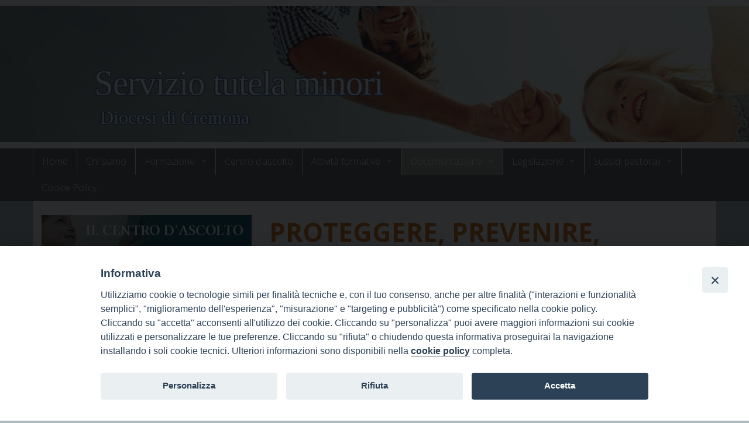

--- FILE ---
content_type: text/html; charset=UTF-8
request_url: https://www.diocesidicremona.it/tutelaminori/proteggere-prevenire-formare-primo-report-sintesi-per-la-stampa/
body_size: 16303
content:
<!doctype html>
<html class="no-js" lang="it-IT" xmlns:og="http://ogp.me/ns#" xmlns:fb="http://ogp.me/ns/fb#">
<head>
<meta charset="UTF-8">
<meta name="viewport" content="width=device-width, initial-scale=1.0">
<link rel="profile" href="http://gmpg.org/xfn/11">
<link rel="pingback" href="https://www.diocesidicremona.it/tutelaminori/xmlrpc.php">
<style>iframe[data-ianduclass='iandu-iframe']{display: none;}</style><title>PROTEGGERE, PREVENIRE, FORMARE &#8211; PRIMO REPORT &#8211; SINTESI PER LA STAMPA &#8211; Servizio tutela minori</title>
<meta name='robots' content='max-image-preview:large' />
	<style>img:is([sizes="auto" i], [sizes^="auto," i]) { contain-intrinsic-size: 3000px 1500px }</style>
	<link rel='dns-prefetch' href='//unpkg.com' />
<link rel='dns-prefetch' href='//api.tiles.mapbox.com' />
<link rel='dns-prefetch' href='//static.addtoany.com' />
<link rel='dns-prefetch' href='//fonts.googleapis.com' />
<link rel="alternate" type="application/rss+xml" title="Servizio tutela minori &raquo; Feed" href="https://www.diocesidicremona.it/tutelaminori/feed/" />
<link rel="alternate" type="application/rss+xml" title="Servizio tutela minori &raquo; Feed dei commenti" href="https://www.diocesidicremona.it/tutelaminori/comments/feed/" />
<script type="text/javascript">
/* <![CDATA[ */
window._wpemojiSettings = {"baseUrl":"https:\/\/s.w.org\/images\/core\/emoji\/16.0.1\/72x72\/","ext":".png","svgUrl":"https:\/\/s.w.org\/images\/core\/emoji\/16.0.1\/svg\/","svgExt":".svg","source":{"concatemoji":"https:\/\/www.diocesidicremona.it\/tutelaminori\/wp-includes\/js\/wp-emoji-release.min.js?ver=40e698e815c4ba8a61c3ff6df4e50da2"}};
/*! This file is auto-generated */
!function(s,n){var o,i,e;function c(e){try{var t={supportTests:e,timestamp:(new Date).valueOf()};sessionStorage.setItem(o,JSON.stringify(t))}catch(e){}}function p(e,t,n){e.clearRect(0,0,e.canvas.width,e.canvas.height),e.fillText(t,0,0);var t=new Uint32Array(e.getImageData(0,0,e.canvas.width,e.canvas.height).data),a=(e.clearRect(0,0,e.canvas.width,e.canvas.height),e.fillText(n,0,0),new Uint32Array(e.getImageData(0,0,e.canvas.width,e.canvas.height).data));return t.every(function(e,t){return e===a[t]})}function u(e,t){e.clearRect(0,0,e.canvas.width,e.canvas.height),e.fillText(t,0,0);for(var n=e.getImageData(16,16,1,1),a=0;a<n.data.length;a++)if(0!==n.data[a])return!1;return!0}function f(e,t,n,a){switch(t){case"flag":return n(e,"\ud83c\udff3\ufe0f\u200d\u26a7\ufe0f","\ud83c\udff3\ufe0f\u200b\u26a7\ufe0f")?!1:!n(e,"\ud83c\udde8\ud83c\uddf6","\ud83c\udde8\u200b\ud83c\uddf6")&&!n(e,"\ud83c\udff4\udb40\udc67\udb40\udc62\udb40\udc65\udb40\udc6e\udb40\udc67\udb40\udc7f","\ud83c\udff4\u200b\udb40\udc67\u200b\udb40\udc62\u200b\udb40\udc65\u200b\udb40\udc6e\u200b\udb40\udc67\u200b\udb40\udc7f");case"emoji":return!a(e,"\ud83e\udedf")}return!1}function g(e,t,n,a){var r="undefined"!=typeof WorkerGlobalScope&&self instanceof WorkerGlobalScope?new OffscreenCanvas(300,150):s.createElement("canvas"),o=r.getContext("2d",{willReadFrequently:!0}),i=(o.textBaseline="top",o.font="600 32px Arial",{});return e.forEach(function(e){i[e]=t(o,e,n,a)}),i}function t(e){var t=s.createElement("script");t.src=e,t.defer=!0,s.head.appendChild(t)}"undefined"!=typeof Promise&&(o="wpEmojiSettingsSupports",i=["flag","emoji"],n.supports={everything:!0,everythingExceptFlag:!0},e=new Promise(function(e){s.addEventListener("DOMContentLoaded",e,{once:!0})}),new Promise(function(t){var n=function(){try{var e=JSON.parse(sessionStorage.getItem(o));if("object"==typeof e&&"number"==typeof e.timestamp&&(new Date).valueOf()<e.timestamp+604800&&"object"==typeof e.supportTests)return e.supportTests}catch(e){}return null}();if(!n){if("undefined"!=typeof Worker&&"undefined"!=typeof OffscreenCanvas&&"undefined"!=typeof URL&&URL.createObjectURL&&"undefined"!=typeof Blob)try{var e="postMessage("+g.toString()+"("+[JSON.stringify(i),f.toString(),p.toString(),u.toString()].join(",")+"));",a=new Blob([e],{type:"text/javascript"}),r=new Worker(URL.createObjectURL(a),{name:"wpTestEmojiSupports"});return void(r.onmessage=function(e){c(n=e.data),r.terminate(),t(n)})}catch(e){}c(n=g(i,f,p,u))}t(n)}).then(function(e){for(var t in e)n.supports[t]=e[t],n.supports.everything=n.supports.everything&&n.supports[t],"flag"!==t&&(n.supports.everythingExceptFlag=n.supports.everythingExceptFlag&&n.supports[t]);n.supports.everythingExceptFlag=n.supports.everythingExceptFlag&&!n.supports.flag,n.DOMReady=!1,n.readyCallback=function(){n.DOMReady=!0}}).then(function(){return e}).then(function(){var e;n.supports.everything||(n.readyCallback(),(e=n.source||{}).concatemoji?t(e.concatemoji):e.wpemoji&&e.twemoji&&(t(e.twemoji),t(e.wpemoji)))}))}((window,document),window._wpemojiSettings);
/* ]]> */
</script>
<link rel='stylesheet' id='wp-foundation-shortcodes-css' href='https://www.diocesidicremona.it/tutelaminori/wp-content/plugins/wp-foundation-shortcodes/stylesheets/app.css?ver=0.8.5' type='text/css' media='all' />
<link rel='stylesheet' id='wpforge-opensans-css' href='//fonts.googleapis.com/css?family=Open+Sans%3A300%2C700&#038;ver=5.5.3' type='text/css' media='all' />
<link rel='stylesheet' id='wpforge-fonts-css' href='https://www.diocesidicremona.it/tutelaminori/wp-content/themes/wp-forge/fonts/fonts.css?ver=5.5.3' type='text/css' media='all' />
<link rel='stylesheet' id='wpforge-normalize-css' href='https://www.diocesidicremona.it/tutelaminori/wp-content/themes/wp-forge/css/normalize.css?ver=3.0.3' type='text/css' media='all' />
<link rel='stylesheet' id='wpforge-foundation-css' href='https://www.diocesidicremona.it/tutelaminori/wp-content/themes/wp-forge/css/foundation.css?ver=5.5.3' type='text/css' media='all' />
<style id='wp-emoji-styles-inline-css' type='text/css'>

	img.wp-smiley, img.emoji {
		display: inline !important;
		border: none !important;
		box-shadow: none !important;
		height: 1em !important;
		width: 1em !important;
		margin: 0 0.07em !important;
		vertical-align: -0.1em !important;
		background: none !important;
		padding: 0 !important;
	}
</style>
<link rel='stylesheet' id='wp-block-library-css' href='https://www.diocesidicremona.it/tutelaminori/wp-includes/css/dist/block-library/style.min.css?ver=40e698e815c4ba8a61c3ff6df4e50da2' type='text/css' media='all' />
<style id='classic-theme-styles-inline-css' type='text/css'>
/*! This file is auto-generated */
.wp-block-button__link{color:#fff;background-color:#32373c;border-radius:9999px;box-shadow:none;text-decoration:none;padding:calc(.667em + 2px) calc(1.333em + 2px);font-size:1.125em}.wp-block-file__button{background:#32373c;color:#fff;text-decoration:none}
</style>
<style id='global-styles-inline-css' type='text/css'>
:root{--wp--preset--aspect-ratio--square: 1;--wp--preset--aspect-ratio--4-3: 4/3;--wp--preset--aspect-ratio--3-4: 3/4;--wp--preset--aspect-ratio--3-2: 3/2;--wp--preset--aspect-ratio--2-3: 2/3;--wp--preset--aspect-ratio--16-9: 16/9;--wp--preset--aspect-ratio--9-16: 9/16;--wp--preset--color--black: #000000;--wp--preset--color--cyan-bluish-gray: #abb8c3;--wp--preset--color--white: #ffffff;--wp--preset--color--pale-pink: #f78da7;--wp--preset--color--vivid-red: #cf2e2e;--wp--preset--color--luminous-vivid-orange: #ff6900;--wp--preset--color--luminous-vivid-amber: #fcb900;--wp--preset--color--light-green-cyan: #7bdcb5;--wp--preset--color--vivid-green-cyan: #00d084;--wp--preset--color--pale-cyan-blue: #8ed1fc;--wp--preset--color--vivid-cyan-blue: #0693e3;--wp--preset--color--vivid-purple: #9b51e0;--wp--preset--gradient--vivid-cyan-blue-to-vivid-purple: linear-gradient(135deg,rgba(6,147,227,1) 0%,rgb(155,81,224) 100%);--wp--preset--gradient--light-green-cyan-to-vivid-green-cyan: linear-gradient(135deg,rgb(122,220,180) 0%,rgb(0,208,130) 100%);--wp--preset--gradient--luminous-vivid-amber-to-luminous-vivid-orange: linear-gradient(135deg,rgba(252,185,0,1) 0%,rgba(255,105,0,1) 100%);--wp--preset--gradient--luminous-vivid-orange-to-vivid-red: linear-gradient(135deg,rgba(255,105,0,1) 0%,rgb(207,46,46) 100%);--wp--preset--gradient--very-light-gray-to-cyan-bluish-gray: linear-gradient(135deg,rgb(238,238,238) 0%,rgb(169,184,195) 100%);--wp--preset--gradient--cool-to-warm-spectrum: linear-gradient(135deg,rgb(74,234,220) 0%,rgb(151,120,209) 20%,rgb(207,42,186) 40%,rgb(238,44,130) 60%,rgb(251,105,98) 80%,rgb(254,248,76) 100%);--wp--preset--gradient--blush-light-purple: linear-gradient(135deg,rgb(255,206,236) 0%,rgb(152,150,240) 100%);--wp--preset--gradient--blush-bordeaux: linear-gradient(135deg,rgb(254,205,165) 0%,rgb(254,45,45) 50%,rgb(107,0,62) 100%);--wp--preset--gradient--luminous-dusk: linear-gradient(135deg,rgb(255,203,112) 0%,rgb(199,81,192) 50%,rgb(65,88,208) 100%);--wp--preset--gradient--pale-ocean: linear-gradient(135deg,rgb(255,245,203) 0%,rgb(182,227,212) 50%,rgb(51,167,181) 100%);--wp--preset--gradient--electric-grass: linear-gradient(135deg,rgb(202,248,128) 0%,rgb(113,206,126) 100%);--wp--preset--gradient--midnight: linear-gradient(135deg,rgb(2,3,129) 0%,rgb(40,116,252) 100%);--wp--preset--font-size--small: 13px;--wp--preset--font-size--medium: 20px;--wp--preset--font-size--large: 36px;--wp--preset--font-size--x-large: 42px;--wp--preset--spacing--20: 0.44rem;--wp--preset--spacing--30: 0.67rem;--wp--preset--spacing--40: 1rem;--wp--preset--spacing--50: 1.5rem;--wp--preset--spacing--60: 2.25rem;--wp--preset--spacing--70: 3.38rem;--wp--preset--spacing--80: 5.06rem;--wp--preset--shadow--natural: 6px 6px 9px rgba(0, 0, 0, 0.2);--wp--preset--shadow--deep: 12px 12px 50px rgba(0, 0, 0, 0.4);--wp--preset--shadow--sharp: 6px 6px 0px rgba(0, 0, 0, 0.2);--wp--preset--shadow--outlined: 6px 6px 0px -3px rgba(255, 255, 255, 1), 6px 6px rgba(0, 0, 0, 1);--wp--preset--shadow--crisp: 6px 6px 0px rgba(0, 0, 0, 1);}:where(.is-layout-flex){gap: 0.5em;}:where(.is-layout-grid){gap: 0.5em;}body .is-layout-flex{display: flex;}.is-layout-flex{flex-wrap: wrap;align-items: center;}.is-layout-flex > :is(*, div){margin: 0;}body .is-layout-grid{display: grid;}.is-layout-grid > :is(*, div){margin: 0;}:where(.wp-block-columns.is-layout-flex){gap: 2em;}:where(.wp-block-columns.is-layout-grid){gap: 2em;}:where(.wp-block-post-template.is-layout-flex){gap: 1.25em;}:where(.wp-block-post-template.is-layout-grid){gap: 1.25em;}.has-black-color{color: var(--wp--preset--color--black) !important;}.has-cyan-bluish-gray-color{color: var(--wp--preset--color--cyan-bluish-gray) !important;}.has-white-color{color: var(--wp--preset--color--white) !important;}.has-pale-pink-color{color: var(--wp--preset--color--pale-pink) !important;}.has-vivid-red-color{color: var(--wp--preset--color--vivid-red) !important;}.has-luminous-vivid-orange-color{color: var(--wp--preset--color--luminous-vivid-orange) !important;}.has-luminous-vivid-amber-color{color: var(--wp--preset--color--luminous-vivid-amber) !important;}.has-light-green-cyan-color{color: var(--wp--preset--color--light-green-cyan) !important;}.has-vivid-green-cyan-color{color: var(--wp--preset--color--vivid-green-cyan) !important;}.has-pale-cyan-blue-color{color: var(--wp--preset--color--pale-cyan-blue) !important;}.has-vivid-cyan-blue-color{color: var(--wp--preset--color--vivid-cyan-blue) !important;}.has-vivid-purple-color{color: var(--wp--preset--color--vivid-purple) !important;}.has-black-background-color{background-color: var(--wp--preset--color--black) !important;}.has-cyan-bluish-gray-background-color{background-color: var(--wp--preset--color--cyan-bluish-gray) !important;}.has-white-background-color{background-color: var(--wp--preset--color--white) !important;}.has-pale-pink-background-color{background-color: var(--wp--preset--color--pale-pink) !important;}.has-vivid-red-background-color{background-color: var(--wp--preset--color--vivid-red) !important;}.has-luminous-vivid-orange-background-color{background-color: var(--wp--preset--color--luminous-vivid-orange) !important;}.has-luminous-vivid-amber-background-color{background-color: var(--wp--preset--color--luminous-vivid-amber) !important;}.has-light-green-cyan-background-color{background-color: var(--wp--preset--color--light-green-cyan) !important;}.has-vivid-green-cyan-background-color{background-color: var(--wp--preset--color--vivid-green-cyan) !important;}.has-pale-cyan-blue-background-color{background-color: var(--wp--preset--color--pale-cyan-blue) !important;}.has-vivid-cyan-blue-background-color{background-color: var(--wp--preset--color--vivid-cyan-blue) !important;}.has-vivid-purple-background-color{background-color: var(--wp--preset--color--vivid-purple) !important;}.has-black-border-color{border-color: var(--wp--preset--color--black) !important;}.has-cyan-bluish-gray-border-color{border-color: var(--wp--preset--color--cyan-bluish-gray) !important;}.has-white-border-color{border-color: var(--wp--preset--color--white) !important;}.has-pale-pink-border-color{border-color: var(--wp--preset--color--pale-pink) !important;}.has-vivid-red-border-color{border-color: var(--wp--preset--color--vivid-red) !important;}.has-luminous-vivid-orange-border-color{border-color: var(--wp--preset--color--luminous-vivid-orange) !important;}.has-luminous-vivid-amber-border-color{border-color: var(--wp--preset--color--luminous-vivid-amber) !important;}.has-light-green-cyan-border-color{border-color: var(--wp--preset--color--light-green-cyan) !important;}.has-vivid-green-cyan-border-color{border-color: var(--wp--preset--color--vivid-green-cyan) !important;}.has-pale-cyan-blue-border-color{border-color: var(--wp--preset--color--pale-cyan-blue) !important;}.has-vivid-cyan-blue-border-color{border-color: var(--wp--preset--color--vivid-cyan-blue) !important;}.has-vivid-purple-border-color{border-color: var(--wp--preset--color--vivid-purple) !important;}.has-vivid-cyan-blue-to-vivid-purple-gradient-background{background: var(--wp--preset--gradient--vivid-cyan-blue-to-vivid-purple) !important;}.has-light-green-cyan-to-vivid-green-cyan-gradient-background{background: var(--wp--preset--gradient--light-green-cyan-to-vivid-green-cyan) !important;}.has-luminous-vivid-amber-to-luminous-vivid-orange-gradient-background{background: var(--wp--preset--gradient--luminous-vivid-amber-to-luminous-vivid-orange) !important;}.has-luminous-vivid-orange-to-vivid-red-gradient-background{background: var(--wp--preset--gradient--luminous-vivid-orange-to-vivid-red) !important;}.has-very-light-gray-to-cyan-bluish-gray-gradient-background{background: var(--wp--preset--gradient--very-light-gray-to-cyan-bluish-gray) !important;}.has-cool-to-warm-spectrum-gradient-background{background: var(--wp--preset--gradient--cool-to-warm-spectrum) !important;}.has-blush-light-purple-gradient-background{background: var(--wp--preset--gradient--blush-light-purple) !important;}.has-blush-bordeaux-gradient-background{background: var(--wp--preset--gradient--blush-bordeaux) !important;}.has-luminous-dusk-gradient-background{background: var(--wp--preset--gradient--luminous-dusk) !important;}.has-pale-ocean-gradient-background{background: var(--wp--preset--gradient--pale-ocean) !important;}.has-electric-grass-gradient-background{background: var(--wp--preset--gradient--electric-grass) !important;}.has-midnight-gradient-background{background: var(--wp--preset--gradient--midnight) !important;}.has-small-font-size{font-size: var(--wp--preset--font-size--small) !important;}.has-medium-font-size{font-size: var(--wp--preset--font-size--medium) !important;}.has-large-font-size{font-size: var(--wp--preset--font-size--large) !important;}.has-x-large-font-size{font-size: var(--wp--preset--font-size--x-large) !important;}
:where(.wp-block-post-template.is-layout-flex){gap: 1.25em;}:where(.wp-block-post-template.is-layout-grid){gap: 1.25em;}
:where(.wp-block-columns.is-layout-flex){gap: 2em;}:where(.wp-block-columns.is-layout-grid){gap: 2em;}
:root :where(.wp-block-pullquote){font-size: 1.5em;line-height: 1.6;}
</style>
<link rel='stylesheet' id='page-list-style-css' href='https://www.diocesidicremona.it/tutelaminori/wp-content/plugins/page-list/css/page-list.css?ver=5.9' type='text/css' media='all' />
<link rel='stylesheet' id='seed_localizzation_osm_css-css' href='https://unpkg.com/leaflet@1.3.4/dist/leaflet.css?ver=40e698e815c4ba8a61c3ff6df4e50da2' type='text/css' media='all' />
<link rel='stylesheet' id='iandu-cookieconsent-css' href='https://www.diocesidicremona.it/tutelaminori/wp-content/plugins/iandu-cookieconsent/public/css/iandu-cookieconsent-public.css?ver=1.4.0' type='text/css' media='all' />
<link rel='stylesheet' id='pdfprnt_frontend-css' href='https://www.diocesidicremona.it/tutelaminori/wp-content/plugins/pdf-print/css/frontend.css?ver=2.4.4' type='text/css' media='all' />
<link rel='stylesheet' id='responsive-lightbox-swipebox-css' href='https://www.diocesidicremona.it/tutelaminori/wp-content/plugins/responsive-lightbox/assets/swipebox/swipebox.min.css?ver=1.5.2' type='text/css' media='all' />
<link rel='stylesheet' id='wd-noah-plugin-style-css-css' href='https://www.diocesidicremona.it/tutelaminori/wp-content/plugins/seed-noah-plugin/assets/css/wd-noah-plugin-style.css?ver=40e698e815c4ba8a61c3ff6df4e50da2' type='text/css' media='all' />
<link rel='stylesheet' id='daterangepicker-css-css' href='https://www.diocesidicremona.it/tutelaminori/wp-content/plugins/seed-noah-plugin/assets/css/daterangepicker.css?ver=40e698e815c4ba8a61c3ff6df4e50da2' type='text/css' media='all' />
<link rel='stylesheet' id='zabuto_calendar_css-css' href='https://www.diocesidicremona.it/tutelaminori/wp-content/plugins/seed-noah-plugin/tools/calendar/css/seed_noah_calendar.css?ver=40e698e815c4ba8a61c3ff6df4e50da2' type='text/css' media='all' />
<style id='zabuto_calendar_css-inline-css' type='text/css'>

            .wd-class-114{
            background: ;    
            }
            
</style>
<link rel='stylesheet' id='parent-styles-css' href='https://www.diocesidicremona.it/tutelaminori/wp-content/themes/wp-forge/style.css?ver=5.5.2.5' type='text/css' media='all' />
<link rel='stylesheet' id='child-styles-css' href='https://www.diocesidicremona.it/tutelaminori/wp-content/themes/wp-starter/style.css?ver=4.0' type='text/css' media='all' />
<link rel='stylesheet' id='upw_theme_standard-css' href='https://www.diocesidicremona.it/tutelaminori/wp-content/plugins/ultimate-posts-widget/css/upw-theme-standard.min.css?ver=40e698e815c4ba8a61c3ff6df4e50da2' type='text/css' media='all' />
<link rel='stylesheet' id='addtoany-css' href='https://www.diocesidicremona.it/tutelaminori/wp-content/plugins/add-to-any/addtoany.min.css?ver=1.16' type='text/css' media='all' />
<script type="text/javascript" src="https://www.diocesidicremona.it/tutelaminori/wp-includes/js/jquery/jquery.min.js?ver=3.7.1" id="jquery-core-js"></script>
<script type="text/javascript" src="https://www.diocesidicremona.it/tutelaminori/wp-includes/js/jquery/jquery-migrate.min.js?ver=3.4.1" id="jquery-migrate-js"></script>
<script type="text/javascript" src="https://www.diocesidicremona.it/tutelaminori/wp-content/themes/wp-forge/js/vendor/modernizr.js?ver=2.8.3" id="wpforge_modernizr-js"></script>
<script type="text/javascript" src="https://unpkg.com/leaflet@1.3.4/dist/leaflet.js?ver=40e698e815c4ba8a61c3ff6df4e50da2" id="seed_localizzation_osm_js-js"></script>
<script type="text/javascript" src="https://api.tiles.mapbox.com/mapbox.js/plugins/leaflet-omnivore/v0.3.1/leaflet-omnivore.min.js?ver=40e698e815c4ba8a61c3ff6df4e50da2" id="seed_localizzation_omnivore_js-js"></script>
<script type="text/javascript" id="addtoany-core-js-before">
/* <![CDATA[ */
window.a2a_config=window.a2a_config||{};a2a_config.callbacks=[];a2a_config.overlays=[];a2a_config.templates={};a2a_localize = {
	Share: "Condividi",
	Save: "Salva",
	Subscribe: "Abbonati",
	Email: "Email",
	Bookmark: "Segnalibro",
	ShowAll: "espandi",
	ShowLess: "comprimi",
	FindServices: "Trova servizi",
	FindAnyServiceToAddTo: "Trova subito un servizio da aggiungere",
	PoweredBy: "Powered by",
	ShareViaEmail: "Condividi via email",
	SubscribeViaEmail: "Iscriviti via email",
	BookmarkInYourBrowser: "Aggiungi ai segnalibri",
	BookmarkInstructions: "Premi Ctrl+D o \u2318+D per mettere questa pagina nei preferiti",
	AddToYourFavorites: "Aggiungi ai favoriti",
	SendFromWebOrProgram: "Invia da qualsiasi indirizzo email o programma di posta elettronica",
	EmailProgram: "Programma di posta elettronica",
	More: "Di più&#8230;",
	ThanksForSharing: "Grazie per la condivisione!",
	ThanksForFollowing: "Thanks for following!"
};

a2a_config.callbacks.push({ready:function(){document.querySelectorAll(".a2a_s_undefined").forEach(function(emptyIcon){emptyIcon.parentElement.style.display="none";})}});
a2a_config.icon_color="transparent,#6d6d6d";
/* ]]> */
</script>
<script type="text/javascript" defer src="https://static.addtoany.com/menu/page.js" id="addtoany-core-js"></script>
<script type="text/javascript" defer src="https://www.diocesidicremona.it/tutelaminori/wp-content/plugins/add-to-any/addtoany.min.js?ver=1.1" id="addtoany-jquery-js"></script>
<script type="text/javascript" src="https://www.diocesidicremona.it/tutelaminori/wp-content/plugins/responsive-lightbox/assets/swipebox/jquery.swipebox.min.js?ver=1.5.2" id="responsive-lightbox-swipebox-js"></script>
<script type="text/javascript" src="https://www.diocesidicremona.it/tutelaminori/wp-includes/js/underscore.min.js?ver=1.13.7" id="underscore-js"></script>
<script type="text/javascript" src="https://www.diocesidicremona.it/tutelaminori/wp-content/plugins/responsive-lightbox/assets/infinitescroll/infinite-scroll.pkgd.min.js?ver=4.0.1" id="responsive-lightbox-infinite-scroll-js"></script>
<script type="text/javascript" id="responsive-lightbox-js-before">
/* <![CDATA[ */
var rlArgs = {"script":"swipebox","selector":"lightbox","customEvents":"","activeGalleries":true,"animation":true,"hideCloseButtonOnMobile":false,"removeBarsOnMobile":false,"hideBars":true,"hideBarsDelay":5000,"videoMaxWidth":1080,"useSVG":true,"loopAtEnd":false,"woocommerce_gallery":false,"ajaxurl":"https:\/\/www.diocesidicremona.it\/tutelaminori\/wp-admin\/admin-ajax.php","nonce":"3c4f921d47","preview":false,"postId":1610,"scriptExtension":false};
/* ]]> */
</script>
<script type="text/javascript" src="https://www.diocesidicremona.it/tutelaminori/wp-content/plugins/responsive-lightbox/js/front.js?ver=2.5.3" id="responsive-lightbox-js"></script>
<script type="text/javascript" src="https://www.diocesidicremona.it/tutelaminori/wp-content/plugins/seed-noah-plugin/assets/js/moment.min.js?ver=40e698e815c4ba8a61c3ff6df4e50da2" id="moment-js-js"></script>
<script type="text/javascript" src="https://www.diocesidicremona.it/tutelaminori/wp-content/plugins/seed-noah-plugin/assets/js/daterangepicker.js?ver=40e698e815c4ba8a61c3ff6df4e50da2" id="daterangepicker-js-js"></script>
<link rel="https://api.w.org/" href="https://www.diocesidicremona.it/tutelaminori/wp-json/" /><link rel="alternate" title="JSON" type="application/json" href="https://www.diocesidicremona.it/tutelaminori/wp-json/wp/v2/pages/1610" /><link rel="EditURI" type="application/rsd+xml" title="RSD" href="https://www.diocesidicremona.it/tutelaminori/xmlrpc.php?rsd" />

<link rel="canonical" href="https://www.diocesidicremona.it/tutelaminori/proteggere-prevenire-formare-primo-report-sintesi-per-la-stampa/" />
<link rel='shortlink' href='https://www.diocesidicremona.it/tutelaminori/?p=1610' />
<link rel="alternate" title="oEmbed (JSON)" type="application/json+oembed" href="https://www.diocesidicremona.it/tutelaminori/wp-json/oembed/1.0/embed?url=https%3A%2F%2Fwww.diocesidicremona.it%2Ftutelaminori%2Fproteggere-prevenire-formare-primo-report-sintesi-per-la-stampa%2F" />
<link rel="alternate" title="oEmbed (XML)" type="text/xml+oembed" href="https://www.diocesidicremona.it/tutelaminori/wp-json/oembed/1.0/embed?url=https%3A%2F%2Fwww.diocesidicremona.it%2Ftutelaminori%2Fproteggere-prevenire-formare-primo-report-sintesi-per-la-stampa%2F&#038;format=xml" />
<style type="text/css" id="wpforge-custom-header-css">
</style>
<style type="text/css" id="custom-background-css">
body.custom-background { background-color: #adbcc1; }
</style>
	<style type="text/css" id="wpforge-customizer-css">.header_wrap{max-width:100%;background-color:#ffffff;}.site-title a{color:#ffffff;}.site-title a:hover{color:#ffffff;}.site-description{color:#605b61;}.nav_wrap{max-width:100%;background-color:#605b61;}.contain-to-grid .top-bar{max-width:100%;}.contain-to-grid .top-bar,.top-bar,.top-bar-section ul li,.top-bar-section li:not(.has-form) a:not(.button),.top-bar-section ul li:hover:not(.has-form) > a,.top-bar-section .dropdown li:not(.has-form):not(.active) > a:not(.button),.contain-to-grid {background-color:#605b61;}.top-bar-section > ul > .divider,.top-bar-section > ul > [role="separator"] {border-right: solid 1px #ffffff;}.top-bar-section li:not(.has-form) a:not(.button):hover,.top-bar .name:hover,.top-bar-section .dropdown li:not(.has-form):not(.active):hover > a:not(.button) {background-color:#adbcc1;}.top-bar-section li.active:not(.has-form) a:not(.button){background-color:#a0a59e;}.top-bar-section li.active:not(.has-form) a:not(.button):hover {background-color:#adbcc1;}.top-bar .name a,.top-bar-section ul li > a,.top-bar-section li.active:not(.has-form) a:not(.button),.top-bar-section .dropdown li:not(.has-form):not(.active) > a:not(.button) {color:#ffffff;}.top-bar .name a:hover,.top-bar-section ul li > a:hover, .top-bar-section ul li > a:focus{color:#ffffff!important;}.tab-bar, .left-off-canvas-menu, .right-off-canvas-menu {background-color:#333333;}.left-small {border-right: solid 1px #1a1a1a;}.right-small {border-left: solid 1px #1a1a1a;}.tab-bar .menu-icon span::after {box-shadow: 0 0 0 1px #ffffff, 0 7px 0 1px #ffffff, 0 14px 0 1px #ffffff;}section.tab-bar-section.middle a {color:#ffffff;}ul.off-canvas-list li a {color:#ffffff;border-bottom:1px solid #262626;}ul.off-canvas-list li a:hover {color:#ffffff;background-color:#242424;}ul.off-canvas-list .active > a {background-color:#262626;}ul.off-canvas-list .active > a:hover {background-color:#242424;}.content_wrap{max-width:73rem;background-color:#ffffff;}#content,#content h1,#content h2,#content h3,#content h4,#content h5,#content h6{color:#444444;}#content a{color:#008cba;}#content a:hover{color:#008cba;}#content ul.pagination li.current a,#content ul.pagination li.current button,#content ul.pagination li.current a:hover,#content ul.pagination li.current a:focus,#content ul.pagination li.current button:hover,#content ul.pagination li.current button:focus,#content .page-links a{background-color:#008CBA;color:#ffffff;}#content ul.pagination li a,#content ul.pagination li button{color:#999999;}#content ul.pagination li:hover a,#content ul.pagination li a:focus,#content ul.pagination li:hover button,#content ul.pagination li button:focus{color:#999999;background-color:#e6e6e6;}.sidebar_wrap{max-width:64rem;background-color:#ffffff;}#content.columns{float:right!important;}#secondary .widget-title{color:#444444;}#secondary{color:#444444}#secondary a{color:#605b61;}#secondary a:hover{color:#adbcc1;}.footer_wrap{max-width:100%;background-color:#605b61;}#secondary-sidebar .widget-title{color:#444444;}#secondary-sidebar{color:#444444;}#secondary-sidebar a{color:#008cba;}#secondary-sidebar a:hover{color:#007095;}footer[role="contentinfo"] p,footer[role="contentinfo"]{color:#444444;}footer[role="contentinfo"] a{color:#008CBA;}footer[role="contentinfo"] a:hover{color:#007095;}button,.button,#content dl.sub-nav dd.active a{background-color:#adbcc1;}button,.button,#content a.button,#content dl.sub-nav dd.active a{color:#ffffff;}button:hover,button:focus,.button:hover,.button:focus,#content dl.sub-nav dd.active a:hover,#content dl.sub-nav dd.active a:focus{background-color:#605b61;}button:hover,button:focus,.button:hover,.button:focus,#content dl.sub-nav dd.active a:hover,#content dl.sub-nav dd.active a:focus{color:#ffffff;}#backtotop{background-color:#888888;color:#ffffff;}#backtotop:hover,#backtotop:focus{background-color:#444444;}.social-navigation a[href$="/feed/"]:before{color:#444444;}.social-navigation a[href*="codepen.io"]:before{color:#444444;}.social-navigation a[href*="digg.com"]:before{color:#444444;}.social-navigation a[href*="dribbble.com"]:before{color:#444444;}.social-navigation a[href*="dropbox.com"]:before{color:#444444;}.social-navigation a[href*="facebook.com"]:before{color:#444444;}.social-navigation a[href*="flickr.com"]:before{color:#444444;}.social-navigation a[href*="foursquare.com"]:before{color:#444444;}.social-navigation a[href*="google.com"]:before{color:#444444;}.social-navigation a[href*="github.com"]:before{color:#444444;}.social-navigation a[href*="instagram.com"]:before{color:#444444;}.social-navigation a[href*="linkedin.com"]:before{color:#444444;}.social-navigation a[href*="pinterest.com"]:before{color:#444444;}.social-navigation a[href*="getpocket.com"]:before{color:#444444;}.social-navigation a[href*="polldaddy.com"]:before{color:#444444;}.social-navigation a[href*="reddit.com"]:before{color:#444444;}.social-navigation a[href*="stumbleupon.com"]:before{color:#444444;}.social-navigation a[href*="tumblr.com"]:before{color:#444444;}.social-navigation a[href*="twitter.com"]:before{color:#444444;}.social-navigation a[href*="vimeo.com"]:before{color:#444444;}.social-navigation a[href*="wordpress.com"]:before,.social-navigation a[href*="wordpress.org"]:before{color:#444444;}.social-navigation a[href*="youtube.com"]:before{color:#444444;}.social-navigation a[href*="mailto:"]:before{color:#444444;}.social-navigation a[href*="spotify.com"]:before{color:#444444;}.social-navigation a[href*="twitch.tv"]:before{color:#444444;}.social-navigation a:hover[href$="/feed/"]:before{color:#007095;}.social-navigation a:hover[href*="codepen.io"]:before{color:#007095;}.social-navigation a:hover[href*="digg.com"]:before{color:#007095;}.social-navigation a:hover[href*="dribbble.com"]:before{color:#007095;}.social-navigation a:hover[href*="dropbox.com"]:before{color:#007095;}.social-navigation a:hover[href*="facebook.com"]:before{color:#007095;}.social-navigation a:hover[href*="flickr.com"]:before{color:#007095;}.social-navigation a:hover[href*="foursquare.com"]:before{color:#007095;}.social-navigation a:hover[href*="google.com"]:before{color:#007095;}.social-navigation a:hover[href*="github.com"]:before{color:#007095;}.social-navigation a:hover[href*="instagram.com"]:before{color:#007095;}.social-navigation a:hover[href*="linkedin.com"]:before{color:#007095;}.social-navigation a:hover[href*="pinterest.com"]:before{color:#007095;}.social-navigation a:hover[href*="getpocket.com"]:before{color:#007095;}.social-navigation a:hover[href*="polldaddy.com"]:before{color:#007095;}.social-navigation a:hover[href*="reddit.com"]:before{color:#007095;}.social-navigation a:hover[href*="stumbleupon.com"]:before{color:#007095;}.social-navigation a:hover[href*="tumblr.com"]:before{color:#007095;}.social-navigation a:hover[href*="twitter.com"]:before{color:#007095;}.social-navigation a:hover[href*="vimeo.com"]:before{color:#007095;}.social-navigation a:hover[href*="wordpress.com"]:before,.social-navigation a:hover[href*="wordpress.org"]:before{color:#007095;}.social-navigation a:hover[href*="youtube.com"]:before{color:#007095;}.social-navigation a:hover[href*="mailto:"]:before{color:#007095;}.social-navigation a:hover[href*="spotify.com"]:before{color:#007095;}.social-navigation a:hover[href*="twitch.tv"]:before{color:#007095;}</style>
<style id="sccss">#header {

background-image: url(https://www.diocesidicremona.it/wp-content/uploads/2020/12/tutelaminori-2.jpg);

}

.site-title:before {
    display:none;
    padding: 0px;
    margin: 0px;    
		position: relative;
    padding-top: 30px;
}
.site-title {
    
    padding-top: 150px;
}
.searchform {display:none}


.home .addtoany_share_save_container {display:none;}

.didascalia_starter_so {display: block !important;float: left;font-size: 0.9rem;width: 100%;max-width: 350px;margin-bottom: 0.5rem;color: #4c4c4c;text-align: left;clear: both;font-style: italic; padding-top: .2rem; }</style>
<!-- START - Open Graph and Twitter Card Tags 3.3.5 -->
 <!-- Facebook Open Graph -->
  <meta property="og:locale" content="it_IT"/>
  <meta property="og:site_name" content="Servizio tutela minori"/>
  <meta property="og:title" content="PROTEGGERE, PREVENIRE, FORMARE - PRIMO REPORT - SINTESI PER LA STAMPA"/>
  <meta property="og:url" content="https://www.diocesidicremona.it/tutelaminori/proteggere-prevenire-formare-primo-report-sintesi-per-la-stampa/"/>
  <meta property="og:type" content="article"/>
  <meta property="og:description" content="CONFERENZA 
EPISCOPALE 
ITALIANA
17 NOVEMBRE 2022
1
Gli obiettivi e la metodologia della rilevazione
L’obiettivo della rilevazione è quello di verificare, nel biennio 2020-2021, lo stato dell’arte 
in merito all’attivazione del Servizio Diocesano o Inter-diocesano per la tutela dei minori 
("/>
 <!-- Google+ / Schema.org -->
  <meta itemprop="name" content="PROTEGGERE, PREVENIRE, FORMARE - PRIMO REPORT - SINTESI PER LA STAMPA"/>
  <meta itemprop="headline" content="PROTEGGERE, PREVENIRE, FORMARE - PRIMO REPORT - SINTESI PER LA STAMPA"/>
  <meta itemprop="description" content="CONFERENZA 
EPISCOPALE 
ITALIANA
17 NOVEMBRE 2022
1
Gli obiettivi e la metodologia della rilevazione
L’obiettivo della rilevazione è quello di verificare, nel biennio 2020-2021, lo stato dell’arte 
in merito all’attivazione del Servizio Diocesano o Inter-diocesano per la tutela dei minori 
("/>
  <meta itemprop="author" content="RAM"/>
  <!--<meta itemprop="publisher" content="Servizio tutela minori"/>--> <!-- To solve: The attribute publisher.itemtype has an invalid value -->
 <!-- Twitter Cards -->
  <meta name="twitter:title" content="PROTEGGERE, PREVENIRE, FORMARE - PRIMO REPORT - SINTESI PER LA STAMPA"/>
  <meta name="twitter:url" content="https://www.diocesidicremona.it/tutelaminori/proteggere-prevenire-formare-primo-report-sintesi-per-la-stampa/"/>
  <meta name="twitter:description" content="CONFERENZA 
EPISCOPALE 
ITALIANA
17 NOVEMBRE 2022
1
Gli obiettivi e la metodologia della rilevazione
L’obiettivo della rilevazione è quello di verificare, nel biennio 2020-2021, lo stato dell’arte 
in merito all’attivazione del Servizio Diocesano o Inter-diocesano per la tutela dei minori 
("/>
  <meta name="twitter:card" content="summary_large_image"/>
 <!-- SEO -->
 <!-- Misc. tags -->
 <!-- is_singular -->
<!-- END - Open Graph and Twitter Card Tags 3.3.5 -->
	
</head>

<body class="wp-singular page-template-default page page-id-1610 custom-background wp-theme-wp-forge wp-child-theme-wp-starter idblog43 full-width front-page single-author" >   

        
                 

        
            
        
        <div class="header_container">

<div id='topmenu' class='widgets_on_page wop_tiny1  wop_small1  wop_medium1  wop_large1  wop_wide1'>
			<ul><!-- ERROR NO TURBO SIDEBAR FOUND WITH ID topmenu--></ul></div><!-- widgets_on_page -->
        <header id="header" class="header_wrap row" role="banner">

            <div class="site-header medium-12 large-12 columns">

<form class="searchform form-inline"  role="search" method="get" action="https://www.diocesidicremona.it/tutelaminori/">
  <label>
<input type="text" placeholder="Cerca nel sito" id="s" name="s" class="form-control">
  </label>
<button class="btn btn-primary" type="submit">Cerca</button>
</form>

                
                <div class="header-info">

                    <h1 class="site-title"><a href="https://www.diocesidicremona.it/tutelaminori/" title="Servizio tutela minori" rel="home">Servizio tutela minori</a></h1>

                    <h2 class="site-description">Diocesi di Cremona</h2>

                </div><!-- /.header-info -->

             </div><!-- .site-header -->

        </header><!-- #header -->       

        </div><!-- end .header_container -->

        
            
                
<div class="nav_container">

<a class="skip-link screen-reader-text" href="#content">Skip to content</a>

    
                <div class="nav_wrap row">
                        <nav class="top-bar" data-topbar data-options="scrolltop:false; mobile_show_parent_link: true">
                                        <section class="top-bar-section">
                        <ul class="left"><li class="divider"></li><li id="menu-item-4" class="menu-item menu-item-main-menu menu-item-home"><a  href="https://www.diocesidicremona.it/tutelaminori/">Home</a></li>
<li class="divider"></li><li id="menu-item-1015" class="menu-item menu-item-main-menu menu-item-chi-siamo"><a  href="https://www.diocesidicremona.it/tutelaminori/il-servizio-diocesano-tutela-minori/">Chi siamo</a></li>
<li class="divider"></li><li id="menu-item-1401" class="menu-item menu-item-main-menu menu-item-formazione has-dropdown"><a  href="#">Formazione</a>
	<ul class="dropdown">
	<li id="menu-item-1306" class="menu-item menu-item-main-menu menu-item-la-commissione-diocesana-per-la-tutela-dei-minori"><a  href="https://www.diocesidicremona.it/tutelaminori/la-commissione-diocesana-per-la-tutela-minori/">La Commissione diocesana per la Tutela dei Minori</a></li>
	<li id="menu-item-1079" class="menu-item menu-item-main-menu menu-item-la-cura-e-la-formazione-degli-operatori-pastorali"><a  href="https://www.diocesidicremona.it/tutelaminori/i-sussidi-pastorali/">La cura e la formazione degli operatori pastorali</a></li>
	<li id="menu-item-1080" class="menu-item menu-item-main-menu menu-item-il-gruppo-di-studio-e-lequipe-di-esperti-interdiocesani"><a  href="https://www.diocesidicremona.it/tutelaminori/formazione/">Il Gruppo di studio e l&#8217;équipe di esperti interdiocesani</a></li>
</ul>
</li>
<li class="divider"></li><li id="menu-item-1006" class="menu-item menu-item-main-menu menu-item-centro-dascolto"><a  href="https://www.diocesidicremona.it/tutelaminori/centro-dascolto/">Centro d&#8217;ascolto</a></li>
<li class="divider"></li><li id="menu-item-1043" class="menu-item menu-item-main-menu menu-item-attivita-formative has-dropdown"><a  href="#">Attività formative</a>
	<ul class="dropdown">
	<li id="menu-item-1086" class="menu-item menu-item-main-menu menu-item-calendario-incontri-formativi"><a  href="https://www.diocesidicremona.it/tutelaminori/attivita-formative-2/">Calendario incontri formativi</a></li>
	<li id="menu-item-1325" class="menu-item menu-item-main-menu menu-item-esperienze-educative-significative"><a  href="https://www.diocesidicremona.it/tutelaminori/esperienze-educative-significative/">Esperienze educative significative</a></li>
</ul>
</li>
<li class="divider"></li><li id="menu-item-1402" class="menu-item menu-item-main-menu menu-item-documentazione has-dropdown active"><a  href="#">Documentazione</a>
	<ul class="dropdown">
	<li id="menu-item-1238" class="menu-item menu-item-main-menu menu-item-testi-santo-padre-santa-sede"><a  href="https://www.diocesidicremona.it/tutelaminori/testi-santo-padre/">Testi Santo Padre – Santa Sede</a></li>
	<li id="menu-item-1008" class="menu-item menu-item-main-menu menu-item-linee-guida-della-cei"><a  target="_blank" href="https://www.chiesacattolica.it/wp-content/uploads/sites/31/2019/06/27/Linee-guida-per-la-tutela-dei-minori-e-delle-persone-vulnerabili.pdf#new_tab">Linee guida della CEI</a></li>
	<li id="menu-item-1611" class="menu-item menu-item-main-menu menu-item-proteggere-prevenire-formare-primo-report-sintesi-per-la-stampa active"><a  href="https://www.diocesidicremona.it/tutelaminori/proteggere-prevenire-formare-primo-report-sintesi-per-la-stampa/">PROTEGGERE, PREVENIRE, FORMARE – PRIMO REPORT – SINTESI PER LA STAMPA</a></li>
	<li id="menu-item-1615" class="menu-item menu-item-main-menu menu-item-cei-17-11-2022-le-attivita-di-tutela-dei-minori-e-delle-persone-vulnerabili-nelle-diocesi-italiane"><a  href="https://www.diocesidicremona.it/tutelaminori/cei-17-11-2022-le-attivita-di-tutela-dei-minori-e-delle-persone-vulnerabili-nelle-diocesi-italiane/">CEI – 17.11.2022 – Le attività di tutela dei minori e delle persone vulnerabili  nelle Diocesi italiane</a></li>
</ul>
</li>
<li class="divider"></li><li id="menu-item-1403" class="menu-item menu-item-main-menu menu-item-legislazione has-dropdown"><a  href="#">Legislazione</a>
	<ul class="dropdown">
	<li id="menu-item-1142" class="menu-item menu-item-main-menu menu-item-la-legislazione-canonica"><a  href="https://www.diocesidicremona.it/tutelaminori/la-legislazione-canonica/">La legislazione canonica</a></li>
	<li id="menu-item-1608" class="menu-item menu-item-main-menu menu-item-dicastero-per-la-dottrina-della-fede-giugno-2022"><a  href="https://www.diocesidicremona.it/tutelaminori/dicastero-per-la-dottrina-della-fede-giugno-2022-2/">DICASTERO PER LA DOTTRINA DELLA FEDE – GIUGNO 2022</a></li>
	<li id="menu-item-1145" class="menu-item menu-item-main-menu menu-item-la-legislazione-civile-italiana"><a  href="https://www.diocesidicremona.it/tutelaminori/la-legislazione-civile/">La legislazione civile italiana</a></li>
</ul>
</li>
<li class="divider"></li><li id="menu-item-1044" class="menu-item menu-item-main-menu menu-item-sussidi-pastorali has-dropdown"><a  href="#">Sussidi pastorali</a>
	<ul class="dropdown">
	<li id="menu-item-1162" class="menu-item menu-item-main-menu menu-item-le-ferite-degli-abusi"><a  target="_blank" href="https://www.diocesidicremona.it/tutelaminori/wp-content/uploads/sites/43/2021/03/1-Le-ferite-degli-abusi.pdf#new_tab">Le ferite degli abusi</a></li>
	<li id="menu-item-1346" class="menu-item menu-item-main-menu menu-item-buone-prassi-di-prevenzione-e-tutela-dei-minori-in-parrocchia"><a  target="_blank" href="https://www.diocesidicremona.it/tutelaminori/wp-content/uploads/sites/43/2021/03/2-Buone-prassi-di-prevenzione-e-tutela-dei-minori-in-parrocchia.pdf#new_tab">Buone prassi di prevenzione e tutela dei minori in parrocchia</a></li>
	<li id="menu-item-1349" class="menu-item menu-item-main-menu menu-item-la-formazione-iniziale-in-tempi-di-abusi"><a  target="_blank" href="https://www.diocesidicremona.it/tutelaminori/wp-content/uploads/sites/43/2021/03/3-La-formazione-iniziale-in-tempo-di-abusi.pdf#new_tab">La formazione iniziale in tempi di abusi</a></li>
	<li id="menu-item-1169" class="menu-item menu-item-main-menu menu-item-in-rete-con-i-ragazzi"><a  target="_blank" href="https://www.diocesidicremona.it/tutelaminori/wp-content/uploads/sites/43/2021/03/In-rete-coi-ragazzi-Attività-pastorale-digitale-e-tutela-dei-minori.pdf#new_tab">In rete con i ragazzi</a></li>
	<li id="menu-item-1172" class="menu-item menu-item-main-menu menu-item-formazione-e-prevenzione-arcidiocesi-di-milano"><a  target="_blank" href="https://www.diocesidicremona.it/tutelaminori/wp-content/uploads/sites/43/2021/03/CHIESA-MILANO-Formazione-e-prevenzione-Linee-guida-per-la-tutela-dei-minori.pdf#new_tab">Formazione e prevenzione (Arcidiocesi di Milano)</a></li>
	<li id="menu-item-1662" class="menu-item menu-item-main-menu menu-item-diocesi-di-crema-vademecum-nr-1-2-3"><a  href="https://www.diocesidicremona.it/tutelaminori/diocesi-di-crema-vademecum-nr-1/">DIOCESI DI CREMA – VADEMECUM NR. 1 – 2 – 3</a></li>
	<li id="menu-item-1175" class="menu-item menu-item-main-menu menu-item-il-centro-di-ascolto-sussidio-servizio-nazionale-tutela-minori"><a  target="_blank" href="https://www.diocesidicremona.it/tutelaminori/wp-content/uploads/sites/43/2021/03/Centri-di-ascolto-e-indicazioni-per-la-segnalazione-novembre-2020.pdf#new_tab">Il Centro di Ascolto (sussidio Servizio nazionale Tutela Minori)</a></li>
</ul>
</li>
<li class="divider"></li><li id="menu-item-2193" class="menu-item menu-item-main-menu menu-item-cookie-policy"><a  href="https://www.diocesidicremona.it/tutelaminori/cookie-policy/">Cookie Policy</a></li>
</ul>                    </section>
                </nav>   
        </div><!-- .row -->

    
    
    
    
</div><!-- end .nav_container -->
            
        
        <div class="content_container">
    
        <section class="content_wrap row" role="document">
                         
	<div id="content" class="medium-8 large-8 columns" role="main">
    
    	
							
	<article id="post-1610" class="post-1610 page type-page status-publish hentry">
		<header class="entry-header">
			<h1 class="entry-title">PROTEGGERE, PREVENIRE, FORMARE &#8211; PRIMO REPORT &#8211; SINTESI PER LA STAMPA</h1>
							<a href="https://www.diocesidicremona.it/tutelaminori/proteggere-prevenire-formare-primo-report-sintesi-per-la-stampa/" title="PROTEGGERE, PREVENIRE, FORMARE &#8211; PRIMO REPORT &#8211; SINTESI PER LA STAMPA"></a>						
		</header>

		<div class="entry-content">
			<div class="pdfprnt-buttons pdfprnt-buttons-page pdfprnt-top-right"><a href="https://www.diocesidicremona.it/tutelaminori/proteggere-prevenire-formare-primo-report-sintesi-per-la-stampa/?print=pdf" class="pdfprnt-button pdfprnt-button-pdf" target="_blank"><img decoding="async" src="https://www.diocesidicremona.it/seminariovescovile/wp-content/plugins/pdf-print/images/pdf.png" alt="image_pdf" title="Visualizza PDF" /></a><a href="https://www.diocesidicremona.it/tutelaminori/proteggere-prevenire-formare-primo-report-sintesi-per-la-stampa/?print=print" class="pdfprnt-button pdfprnt-button-print" target="_blank"><img decoding="async" src="https://www.diocesidicremona.it/seminariovescovile/wp-content/plugins/pdf-print/images/print.png" alt="image_print" title="Stampa contenuto" /></a></div><p>CONFERENZA<br />
EPISCOPALE<br />
ITALIANA<br />
17 NOVEMBRE 2022<br />
1<br />
Gli obiettivi e la metodologia della rilevazione<br />
L’obiettivo della rilevazione è quello di verificare, nel biennio 2020-2021, lo stato dell’arte<br />
in merito all’attivazione del Servizio Diocesano o Inter-diocesano per la tutela dei minori<br />
(SDTM/SITM), del Centro di ascolto e del Servizio Regionale per la tutela dei minori (SRTM)<br />
nelle Diocesi italiane. Il presente report intende offrire uno strumento conoscitivo alla<br />
Conferenza Episcopale Italiana per implementare le azioni di tutela dei minori e delle<br />
persone vulnerabili nelle Diocesi italiane. A tale scopo, la metodologia del lavoro ha previsto<br />
la definizione e la somministrazione online di tre strumenti di rilevazione, uno destinato ai<br />
referenti diocesani per analizzare la struttura e le attività del SDTM/SITM, il secondo<br />
destinato ai referenti delle Regioni ecclesiastiche, il terzo indirizzato ai referenti dei Centri<br />
di ascolto. I dati raccolti sono stati elaborati differenziando le diverse situazioni a livello<br />
territoriale e dimensionale.<br />
1. I Servizi Diocesani e Inter-diocesani per la tutela dei minori<br />
I Servizi sono presenti in tutte le 226 Diocesi italiane. Le elaborazioni effettuate fanno<br />
riferimento a 158 risposte su 166 Diocesi coinvolte: 8 Servizi sono infatti a carattere Interdiocesano. La rappresentatività statistica del campione di indagine è pari al 73,4% (166<br />
Diocesi sulle 226 totali in Italia e, ad oggi, sono in corso ulteriori accorpamenti).<br />
 La distribuzione geografica del campione evidenzia una relativa omogeneità nella<br />
presenza di Diocesi collocate nelle diverse aree del nostro Paese (seppure al Centro<br />
Italia corrisponda una percentuale di poco inferiore a quella di Sud e Nord). Dal<br />
punto di vista dimensionale, le Diocesi del campione sono soprattutto di medie<br />
dimensioni (tra 100 e 250mila abitanti), seguite dalle Diocesi di grandi (oltre<br />
250mila) e piccole dimensioni (fino a 100mila).<br />
 Ad avere l’incarico di referente nella maggior parte dei casi è un sacerdote (51,3%),<br />
seguito da laico o laica (42,4%) e solo raramente un religioso o una religiosa (6,3%).<br />
Le Diocesi di piccole dimensioni invece si distinguono in quanto a ricoprire il ruolo<br />
di referente, in oltre la metà dei casi, è un laico/a (56, 0%), mentre negli altri casi<br />
un sacerdote.<br />
 Il 77,2% delle Diocesi censite ha una équipe di esperti a sostegno del SDTM.<br />
 Le principali attività svolte dal SDTM consistono in incontri e corsi formativi.<br />
 Il numero di incontri formativi proposti nel biennio in esame (2020-2021) è<br />
cresciuto notevolmente, passando dai 272 incontri del 2020 ai 428 del 2021.<br />
 Il numero di partecipanti conferma il trend di crescita: da 7.706 nel 2020 a 12.211<br />
nel 2021, con l’aumento più alto per gli operatori pastorali, passati da 3.268 a 5.760.<br />
 Le relazioni tra SDTM e altri organismi ecclesiali, quali Ordinari religiosi e<br />
Superiori di istituti femminili, risultano scarse: solo il 4,7% dichiara di aver<br />
promosso iniziative comuni.<br />
 Anche le iniziative o le collaborazioni con altri enti, associazioni, istituzioni non<br />
ecclesiali, risultano limitate (12,2%); solo nell’11,4% dei casi il SDTM partecipa a<br />
tavoli istituzionali civili.<br />
2<br />
 Gli Uffici diocesani con i quali sono state avviate collaborazioni sono soprattutto<br />
l’Ufficio per la pastorale giovanile (53,3%), l’Ufficio per la pastorale familiare<br />
(47,4%), l’Ufficio scuola (35,6%).<br />
 La maggior parte delle Diocesi ha attivato un Centro di ascolto (70,8%), in<br />
particolare nelle Diocesi di grandi dimensioni (84,8%).<br />
 Le modalità con cui vengono pubblicizzate le attività del SDTM si avvalgono<br />
soprattutto del sito web (67,7%), in secondo luogo si utilizzano presentazioni o<br />
comunicazioni ordinarie alla stampa (42,4%).<br />
 I referenti dei SDTM sono stati chiamati a fornire un parere in merito ai punti di<br />
forza e di debolezza del sistema sinora costituito a livello diocesano. Tra i punti di<br />
forza vengono indicati in via prioritaria la sensibilità di educatori e catechisti nei<br />
confronti del tema degli abusi sui minori (il punteggio medio da 1 a 10 è 7,3) e la<br />
gestione delle relazioni con gli Uffici pastorali diocesani (7,1), con il Seminario<br />
diocesano (6,5) e con educatori e catechisti (6,4).<br />
 I punti negativi risultano invece: la capacità di gestire relazioni con Istituti e<br />
Congregazioni religiose (5,1), con le associazioni non ecclesiali (4,9), con gli enti locali<br />
(4,8); infine, il giudizio più negativo è riservato all’attività di comunicazione<br />
realizzata sui media locali (4,1) circa le iniziative proposte dai Servizi.<br />
2. I Centri di ascolto<br />
Sono stati rilevati dati relativi a 90 Centri di ascolto: di questi 21 attivati nel 2019 o prima,<br />
30 nel 2020, 29 nel 2021 e 10 nel 2022. L’attivazione dei Centri di ascolto è strettamente<br />
correlata alla dimensione delle Diocesi, con 38 Centri costituiti in Diocesi di grandi<br />
dimensioni o Diocesi che si sono aggregate.<br />
 La sede del Centro di ascolto differisce dalla sede della Curia diocesana nel 74,4% dei<br />
casi.<br />
 Il responsabile del Centro, in oltre due terzi dei casi, è un laico o una laica (77,8%).<br />
Meno frequente è la scelta di un sacerdote (15,5%), oppure un religioso o una religiosa<br />
(6,7%). Tra i laici prevalgono nettamente le donne, che quindi rappresentano i due<br />
terzi dei responsabili.<br />
 Nella maggior parte dei casi (83,3%), i Centri di ascolto sono supportati da una<br />
équipe di esperti.<br />
 Nel biennio in esame il totale dei contatti registrati da 30 Centri di ascolto è stato<br />
pari a 86, di cui 38 contatti nel 2020 e 48 nel 2021.<br />
 Il genere delle persone che hanno contattato il Centro rivela una maggiore<br />
rappresentazione delle donne (54,7%).<br />
 I contatti sono avvenuti principalmente via telefono (55,2%) o, in misura inferiore,<br />
tramite corrispondenza online (28,1%).<br />
 Il motivo del contatto è rappresentato dalla volontà di segnalare il fatto all’Autorità<br />
ecclesiastica (53,1%), dalla richiesta di informazioni (20,8%), da una consulenza<br />
specialistica (15,6%).<br />
 I casi segnalati, anche per fatti riferiti al passato, riguardano 89 persone, di cui 61<br />
nella fascia di età 10-18 anni, 16 over 18 anni (adulto vulnerabile) e 12 under 10 anni.<br />
3<br />
 Circa la tipologia dei casi segnalati, è emersa la prevalenza di “comportamenti e<br />
linguaggi inappropriati” (24), seguiti da “toccamenti” (21); “molestie sessuali” (13);<br />
“rapporti sessuali” (9); “esibizione di pornografia” (4); “adescamento online” (3);<br />
“atti di esibizionismo” (2).<br />
 Le segnalazioni fanno riferimento a casi recenti e/o attuali (52,8%) e a casi del<br />
passato (47,2%).<br />
 Il profilo dei 68 presunti autori di reato evidenzia soggetti di età compresa tra i 40<br />
e i 60 anni all’epoca dei fatti, in oltre la metà dei casi. Il ruolo ecclesiale ricoperto al<br />
momento dei fatti è quello di chierici (30), a seguire di laici (23), infine di religiosi<br />
(15). Tra i laici emergono i ruoli di insegnante di religione; sagrestano; animatore<br />
di oratorio o grest; catechista; responsabile di associazione.<br />
 Il contesto nel quale i presunti reati sono avvenuti è quasi esclusivamente un luogo<br />
fisico (94,4%), in prevalenza in ambito parrocchiale (33,3%) o nella sede di un<br />
movimento o di una associazione (21,4%) o in una casa di formazione o seminario<br />
(11,9%).<br />
 A seguito della trasmissione della segnalazione all’Autorità ecclesiastica da parte dei<br />
Centri di ascolto, tra le azioni poste in essere sono risultati prevalenti i<br />
“provvedimenti disciplinari”, seguiti da “indagine previa” e “trasmissione al<br />
Dicastero per la Dottrina della Fede”.<br />
 Tra le azioni di accompagnamento delle presunte vittime, i Centri forniscono<br />
informazioni e aggiornamenti sull’iter della pratica (43,9%), organizzano incontri<br />
con l’Ordinario (24,6%), offrono un percorso di sostegno psicoterapeutico (14,0%)<br />
e di accompagnamento spirituale (12,3%).<br />
 Ai presunti autori degli abusi vengono proposti percorsi di riparazione,<br />
responsabilizzazione e conversione, compresi l’inserimento in “comunità di<br />
accoglienza specializzata” (un terzo dei casi rilevati) e percorsi di<br />
“accompagnamento psicoterapeutico” (circa un quarto dei casi).<br />
3.I Servizi regionali per la tutela dei minori<br />
I Servizi regionali (SRTM) attivati sono 16 e comprendono la totalità delle Regioni<br />
ecclesiastiche (le Regioni politiche Piemonte e Valle D’Aosta; Abruzzo e Molise; Veneto,<br />
Trentino Alto Adige e Friuli Venezia Giulia costituiscono rispettivamente la Conferenza<br />
Episcopale Piemontese, la Conferenza Episcopale Abruzzese-Molisana e la Conferenza<br />
Episcopale Triveneta). Rappresentano il luogo di coordinamento tra i Servizi diocesani e<br />
organizzano iniziative di formazione dei membri degli stessi Servizi. Le attività del SRTM<br />
sono state quasi esclusivamente iniziative di carattere formativo, con 36 incontri nel 2020<br />
e 62 nel 2021 (per un totale di 98 incontri con 2.746 partecipanti)</p>
<div class="addtoany_share_save_container addtoany_content addtoany_content_bottom"><div class="addtoany_header">condividi su</div><div class="a2a_kit a2a_kit_size_24 addtoany_list" data-a2a-url="https://www.diocesidicremona.it/tutelaminori/proteggere-prevenire-formare-primo-report-sintesi-per-la-stampa/" data-a2a-title="PROTEGGERE, PREVENIRE, FORMARE – PRIMO REPORT – SINTESI PER LA STAMPA"><a class="a2a_button_facebook" href="https://www.addtoany.com/add_to/facebook?linkurl=https%3A%2F%2Fwww.diocesidicremona.it%2Ftutelaminori%2Fproteggere-prevenire-formare-primo-report-sintesi-per-la-stampa%2F&amp;linkname=PROTEGGERE%2C%20PREVENIRE%2C%20FORMARE%20%E2%80%93%20PRIMO%20REPORT%20%E2%80%93%20SINTESI%20PER%20LA%20STAMPA" title="Facebook" rel="nofollow noopener" target="_blank"></a><a class="a2a_button_x" href="https://www.addtoany.com/add_to/x?linkurl=https%3A%2F%2Fwww.diocesidicremona.it%2Ftutelaminori%2Fproteggere-prevenire-formare-primo-report-sintesi-per-la-stampa%2F&amp;linkname=PROTEGGERE%2C%20PREVENIRE%2C%20FORMARE%20%E2%80%93%20PRIMO%20REPORT%20%E2%80%93%20SINTESI%20PER%20LA%20STAMPA" title="X" rel="nofollow noopener" target="_blank"></a><a class="a2a_button_threads" href="https://www.addtoany.com/add_to/threads?linkurl=https%3A%2F%2Fwww.diocesidicremona.it%2Ftutelaminori%2Fproteggere-prevenire-formare-primo-report-sintesi-per-la-stampa%2F&amp;linkname=PROTEGGERE%2C%20PREVENIRE%2C%20FORMARE%20%E2%80%93%20PRIMO%20REPORT%20%E2%80%93%20SINTESI%20PER%20LA%20STAMPA" title="Threads" rel="nofollow noopener" target="_blank"></a><a class="a2a_button_mastodon" href="https://www.addtoany.com/add_to/mastodon?linkurl=https%3A%2F%2Fwww.diocesidicremona.it%2Ftutelaminori%2Fproteggere-prevenire-formare-primo-report-sintesi-per-la-stampa%2F&amp;linkname=PROTEGGERE%2C%20PREVENIRE%2C%20FORMARE%20%E2%80%93%20PRIMO%20REPORT%20%E2%80%93%20SINTESI%20PER%20LA%20STAMPA" title="Mastodon" rel="nofollow noopener" target="_blank"></a><a class="a2a_button_pinterest" href="https://www.addtoany.com/add_to/pinterest?linkurl=https%3A%2F%2Fwww.diocesidicremona.it%2Ftutelaminori%2Fproteggere-prevenire-formare-primo-report-sintesi-per-la-stampa%2F&amp;linkname=PROTEGGERE%2C%20PREVENIRE%2C%20FORMARE%20%E2%80%93%20PRIMO%20REPORT%20%E2%80%93%20SINTESI%20PER%20LA%20STAMPA" title="Pinterest" rel="nofollow noopener" target="_blank"></a><a class="a2a_button_linkedin" href="https://www.addtoany.com/add_to/linkedin?linkurl=https%3A%2F%2Fwww.diocesidicremona.it%2Ftutelaminori%2Fproteggere-prevenire-formare-primo-report-sintesi-per-la-stampa%2F&amp;linkname=PROTEGGERE%2C%20PREVENIRE%2C%20FORMARE%20%E2%80%93%20PRIMO%20REPORT%20%E2%80%93%20SINTESI%20PER%20LA%20STAMPA" title="LinkedIn" rel="nofollow noopener" target="_blank"></a><a class="a2a_button_whatsapp" href="https://www.addtoany.com/add_to/whatsapp?linkurl=https%3A%2F%2Fwww.diocesidicremona.it%2Ftutelaminori%2Fproteggere-prevenire-formare-primo-report-sintesi-per-la-stampa%2F&amp;linkname=PROTEGGERE%2C%20PREVENIRE%2C%20FORMARE%20%E2%80%93%20PRIMO%20REPORT%20%E2%80%93%20SINTESI%20PER%20LA%20STAMPA" title="WhatsApp" rel="nofollow noopener" target="_blank"></a><a class="a2a_button_telegram" href="https://www.addtoany.com/add_to/telegram?linkurl=https%3A%2F%2Fwww.diocesidicremona.it%2Ftutelaminori%2Fproteggere-prevenire-formare-primo-report-sintesi-per-la-stampa%2F&amp;linkname=PROTEGGERE%2C%20PREVENIRE%2C%20FORMARE%20%E2%80%93%20PRIMO%20REPORT%20%E2%80%93%20SINTESI%20PER%20LA%20STAMPA" title="Telegram" rel="nofollow noopener" target="_blank"></a><a class="a2a_button_email" href="https://www.addtoany.com/add_to/email?linkurl=https%3A%2F%2Fwww.diocesidicremona.it%2Ftutelaminori%2Fproteggere-prevenire-formare-primo-report-sintesi-per-la-stampa%2F&amp;linkname=PROTEGGERE%2C%20PREVENIRE%2C%20FORMARE%20%E2%80%93%20PRIMO%20REPORT%20%E2%80%93%20SINTESI%20PER%20LA%20STAMPA" title="Email" rel="nofollow noopener" target="_blank"></a><a class="a2a_button_print" href="https://www.addtoany.com/add_to/print?linkurl=https%3A%2F%2Fwww.diocesidicremona.it%2Ftutelaminori%2Fproteggere-prevenire-formare-primo-report-sintesi-per-la-stampa%2F&amp;linkname=PROTEGGERE%2C%20PREVENIRE%2C%20FORMARE%20%E2%80%93%20PRIMO%20REPORT%20%E2%80%93%20SINTESI%20PER%20LA%20STAMPA" title="Print" rel="nofollow noopener" target="_blank"></a></div></div>					</div><!-- .entry-content -->	
		<footer class="entry-meta">
					</footer><!-- .entry-meta -->
	</article><!-- #post -->
				
<div id="comments" class="comments-area">

		
			
</div>			
	</div><!-- #content -->


			<div id="secondary" class="medium-4 large-4 columns widget-area" role="complementary">
			<aside id="custom_html-3" class="widget_text widget widget_custom_html"><div class="textwidget custom-html-widget"><p><a href="https://www.diocesidicremona.it/tutelaminori/centro-dascolto/" target="_blank" rel="noopener"><img src="https://www.diocesidicremona.it/tutelaminori/wp-content/uploads/sites/43/2021/03/Banner-600x170-centro-ascolto.jpg"/></a></p>
<p><a href="https://www.diocesidicremona.it/tutelaminori/wp-content/uploads/sites/43/2021/03/Locandina-A3-Tutela-minori_altaris.pdf" target="_blank" rel="noopener"><img src="https://www.diocesidicremona.it/tutelaminori/wp-content/uploads/sites/43/2021/03/Banner-600x170-locandina-tutela.jpg"/></a></p>
<p><a href="https://www.diocesidicremona.it/tutelaminori/wp-content/uploads/sites/43/2021/03/Brochure-tutela-minori_web.pdf" target="_blank" rel="noopener"><img src="https://www.diocesidicremona.it/tutelaminori/wp-content/uploads/sites/43/2021/03/Banner-600x170-brochure-tutela.jpg" /></a></p></div></aside><aside id="custom_html-5" class="widget_text widget widget_custom_html"><div class="textwidget custom-html-widget"><p style="text-align: center;"><div class="iframe-placeholder">Questo contenuto non è disponibile per via delle tue <button type="button" data-cc="c-settings" style="background-color:transparent;border:0px;cursor:hand;margin:0px;padding:0px;text-decoration:underline">preferenze</button> sui cookie</div><iframe width="400" height="225"  data-ianduclass="iandu-iframe" data-iandusrc="https://www.youtube.com/embed/LD8A6xauTMU"  title="YouTube video player" frameborder="0" allow="accelerometer; autoplay; clipboard-write; encrypted-media; gyroscope; picture-in-picture" allowfullscreen></iframe></p>
<p></p></div></aside><aside id="widget_sp_image-6" class="widget widget_sp_image"><a href="https://tutelaminori.chiesacattolica.it/" target="_blank" class="widget_sp_image-image-link" title="https://tutelaminori.chiesacattolica.it/"><img width="1177" height="274" class="attachment-full" style="max-width: 100%;" srcset="https://www.diocesidicremona.it/tutelaminori/wp-content/uploads/sites/43/2020/12/Schermata-2020-12-01-alle-12.28.41.png 1177w, https://www.diocesidicremona.it/tutelaminori/wp-content/uploads/sites/43/2020/12/Schermata-2020-12-01-alle-12.28.41-300x70.png 300w, https://www.diocesidicremona.it/tutelaminori/wp-content/uploads/sites/43/2020/12/Schermata-2020-12-01-alle-12.28.41-1024x238.png 1024w, https://www.diocesidicremona.it/tutelaminori/wp-content/uploads/sites/43/2020/12/Schermata-2020-12-01-alle-12.28.41-768x179.png 768w, https://www.diocesidicremona.it/tutelaminori/wp-content/uploads/sites/43/2020/12/Schermata-2020-12-01-alle-12.28.41-360x84.png 360w, https://www.diocesidicremona.it/tutelaminori/wp-content/uploads/sites/43/2020/12/Schermata-2020-12-01-alle-12.28.41-685x159.png 685w" sizes="(max-width: 1177px) 100vw, 1177px" src="https://www.diocesidicremona.it/tutelaminori/wp-content/uploads/sites/43/2020/12/Schermata-2020-12-01-alle-12.28.41.png" /></a></aside><aside id="widget_sp_image-8" class="widget widget_sp_image"><img width="600" height="140" class="attachment-full" style="max-width: 100%;" srcset="https://www.diocesidicremona.it/tutelaminori/wp-content/uploads/sites/43/2021/03/Bacchetta-600x140-1.jpg 600w, https://www.diocesidicremona.it/tutelaminori/wp-content/uploads/sites/43/2021/03/Bacchetta-600x140-1-300x70.jpg 300w, https://www.diocesidicremona.it/tutelaminori/wp-content/uploads/sites/43/2021/03/Bacchetta-600x140-1-360x84.jpg 360w" sizes="(max-width: 600px) 100vw, 600px" src="https://www.diocesidicremona.it/tutelaminori/wp-content/uploads/sites/43/2021/03/Bacchetta-600x140-1.jpg" /></aside><aside id="nav_menu-4" class="widget widget_nav_menu"><div class="menu-menu-2-container"><ul id="menu-menu-2" class="menu"><li id="menu-item-1288" class="menu-item menu-item-type-custom menu-item-object-custom menu-item-1288"><a target="_blank" href="https://www.diocesidicrema.it/">&#8211; DIOCESI DI CREMA</a></li>
<li id="menu-item-1289" class="menu-item menu-item-type-custom menu-item-object-custom menu-item-1289"><a target="_blank" href="http://www.diocesi.lodi.it/">&#8211; DIOCESI DI LODI</a></li>
<li id="menu-item-1290" class="menu-item menu-item-type-custom menu-item-object-custom menu-item-1290"><a target="_blank" href="http://www.diocesi.pavia.it/servizio-diocesano-per-la-tutela-minori/">&#8211; DIOCESI DI PAVIA</a></li>
<li id="menu-item-1291" class="menu-item menu-item-type-custom menu-item-object-custom menu-item-1291"><a target="_blank" href="http://www.diocesivigevano.it/index.php/uffici-pastorali/tutela-minori">&#8211; DIOCESI DI VIGEVANO</a></li>
</ul></div></aside>		</div><!-- #secondary -->
		</section><!-- end .content-wrap -->

    </div><!-- end .content_container -->

	
    <div class="footer_container">

    	<footer id="footer" class="footer_wrap row" role="contentinfo">

            
   



        <div id="ftxt" class="site-info medium-5 large-5 columns lft">
            
                            <p>© Copyright 2021 - Servizio Interdiocesano Tutela Minori<br />
DiocesidiCremona.it<br /><a href="https://www.diocesidicremona.it/privacy" target="_blank">Leggi la policy di DiocesidiCremona.it</a></p>
                            
        </div><!-- .site-info -->

        <div class="medium-7 large-7 columns">

                                
        </div><!-- .columns -->


        	

    	</footer><!-- .row -->

    </div><!-- end #footer_container -->


    <div id="backtotop" class="hvr-fade">

        <span class="genericon genericon-collapse"></span>

    </div><!-- #backtotop -->

<script type="speculationrules">
{"prefetch":[{"source":"document","where":{"and":[{"href_matches":"\/tutelaminori\/*"},{"not":{"href_matches":["\/tutelaminori\/wp-*.php","\/tutelaminori\/wp-admin\/*","\/tutelaminori\/wp-content\/uploads\/sites\/43\/*","\/tutelaminori\/wp-content\/*","\/tutelaminori\/wp-content\/plugins\/*","\/tutelaminori\/wp-content\/themes\/wp-starter\/*","\/tutelaminori\/wp-content\/themes\/wp-forge\/*","\/tutelaminori\/*\\?(.+)"]}},{"not":{"selector_matches":"a[rel~=\"nofollow\"]"}},{"not":{"selector_matches":".no-prefetch, .no-prefetch a"}}]},"eagerness":"conservative"}]}
</script>
        <button id="iandu-fixed-edit-preferences" class="iandu-edit-preferences" type="button" data-cc="c-settings">Preferenze Cookie</button>        
        <!-- Matomo -->
<script type="text/plain" data-cookiecategory="analytics">
  var _paq = window._paq = window._paq || [];
  /* tracker methods like "setCustomDimension" should be called before "trackPageView" */
  _paq.push(['trackPageView']);
  _paq.push(['enableLinkTracking']);
  (function() {
    var u="https://piwik1.glauco.it/";
    _paq.push(['setTrackerUrl', u+'piwik.php']);
    _paq.push(['setSiteId', '74']);
    var d=document, g=d.createElement('script'), s=d.getElementsByTagName('script')[0];
    g.async=true; g.src=u+'piwik.js'; s.parentNode.insertBefore(g,s);
  })();
</script>
<!-- End Matomo Code -->
<script type="text/javascript" src="https://www.diocesidicremona.it/tutelaminori/wp-content/plugins/wp-foundation-shortcodes/js/app.js?ver=0.8.5" id="wp-foundation-shortcodes-js"></script>
<script type="text/javascript" src="https://www.diocesidicremona.it/tutelaminori/wp-content/themes/wp-forge/js/foundation.min.js?ver=5.5.3" id="wpforge_foundation-js"></script>
<script type="text/javascript" src="https://www.diocesidicremona.it/tutelaminori/wp-content/themes/wp-forge/js/wpforge-functions.js?ver=5.5.3" id="wpforge_functions-js"></script>
<script type="text/javascript" src="https://www.diocesidicremona.it/tutelaminori/wp-content/plugins/page-links-to/dist/new-tab.js?ver=3.3.7" id="page-links-to-js"></script>
<script type="text/javascript" src="https://www.diocesidicremona.it/tutelaminori/wp-content/themes/wp-forge/js/load-foundation.js?ver=5.5.2" id="wpforge_load_foundation-js"></script>
<script type="text/plain" data-cookiecategory="iframe"  src="https://www.diocesidicremona.it/tutelaminori/wp-content/plugins/iandu-cookieconsent/public/js/iandu-iframe-manager.js?ver=1.4.0" id="iandu-cookieconsent-iframe-manager-js"></script>
<script type="text/javascript" src="https://www.diocesidicremona.it/tutelaminori/wp-content/plugins/iandu-cookieconsent/public/js/cookieconsent.js?ver=1.4.0" id="iandu-cookieconsent-js"></script>
<script type="text/javascript" id="iandu-cookieconsent-init-js-extra">
/* <![CDATA[ */
var iandu_cookieconsent_obj = {"ajaxUrl":"https:\/\/www.diocesidicremona.it\/tutelaminori\/wp-admin\/admin-ajax.php","security":"8e4ebbf4ae","autorun":"true"};
/* ]]> */
</script>
<script type="text/javascript" src="https://www.diocesidicremona.it/tutelaminori/iandu-cc-init-js/?iandu-cc-init-js=1&amp;ver=1.4.0" id="iandu-cookieconsent-init-js"></script>


</body>
</html>


--- FILE ---
content_type: text/css
request_url: https://www.diocesidicremona.it/tutelaminori/wp-content/themes/wp-starter/style.css?ver=4.0
body_size: 5378
content:
/*
Theme Name: WP-Starter
Theme URI: http://themeawesome.com/wordpress-child-theme
Description: A child theme of WP-Forge
Author: ThemeAwesome.com
Author URI: http://themeawesome.com/
Template: wp-forge
Version: 4.0
License: GNU General Public License v2 or later
License URI: http://www.gnu.org/licenses/gpl-2.0.html
Tags: light, gray, white, one-column, two-columns, right-sidebar, custom-background, custom-header, custom-menu, editor-style, featured-images, full-width-template, microformats, post-formats, rtl-language-support, sticky-post, translation-ready
Text Domain: wp-starter

Start adding your theme specific styles below.
*/

.header_wrap { background-image: url('images/nuova_testata.jpg'); background-repeat: no-repeat; background-size: 100%; background-position: center;}
.idblog20 .header_wrap { background-image: url('/monasterodomenicano/wp-content/uploads/sites/20/2016/01/sigismondo_header_abbondante.jpg'); background-repeat: no-repeat; background-size: 100%; background-position: center;}
.idblog4 .header_wrap { background-image: url('/monasterovisitazione/wp-content/uploads/sites/4/2015/11/monasterovisitazione_heade.jpg'); background-repeat: no-repeat; background-size: 100%; background-position: center;}
.idblog7 .header_wrap { background-image: url('/seminariovescovile/wp-content/uploads/sites/7/2015/07/seminario.jpg'); background-repeat: no-repeat; background-size: 100%; background-position: center;}

.header_container {background:#49679d;}
.site-header { max-width:73rem; margin:auto; float:none;}
.site-title {font-family:times; text-shadow: 2px 0 0 #49679d, -2px 0 0 #49679d, 0 2px 0 #49679d, 0 -2px 0 #49679d, 1px 1px #49679d, -1px -1px 0 #49679d, 1px -1px 0 #49679d, -1px 1px 0 #49679d; letter-spacing:-1px; font-size: 3.7rem;}
.site-title a {margin-top:-67px; margin-left:90px;}
.site-title:before {content: url('images/testata_vector.png'); padding:0px; margin:0px; _float: left; position: relative; top:30px; }
.idblog20 .site-title:before {content: url('/monasterodomenicano/wp-content/uploads/sites/20/2016/01/Logo-Sigismondo-bianco.png'); padding:0px; margin:0px; _float: left; position: relative; top:30px; }
.idblog4 .site-title:before {content: url('/monasterovisitazione/wp-content/uploads/sites/4/2015/11/Stemma-Monastero.png'); padding:0px; margin:0px; _float: left; position: relative; top:30px; }
.idblog7 .site-title:before {content: ' '; padding:0px; margin:0px; _float: left; position: relative; top:30px; width:80px; height:66px; display:block;}
.site-description {font-family:times; text-shadow: 2px 0 0 #49679d, -2px 0 0 #49679d, 0 2px 0 #49679d, 0 -2px 0 #49679d, 1px 1px #49679d, -1px -1px 0 #49679d, 1px -1px 0 #49679d, -1px 1px 0 #49679d; font-size: 2rem !important; color:#fff !important; text-align:left; margin-left: 100px;}

.searchform {float:right; position: relative; top: 120px;}
.searchform label {float:left;}
.searchform button {padding:6px; font-size:1rem; margin-left:10px;}

#topmenu { max-width:73rem; margin:auto; text-align:right; text-transform: lowercase;}
#topmenu ul {padding:0px; margin:0px;}
#topmenu .widget_nav_menu {padding:0px; margin:0px !important;}
#topmenu .menu li {display:inline; border-right:1px solid #6b90d1; padding-right:4px; padding-left:4px; font-size: 0.8125rem;}
#topmenu .menu li a {color:#fff;}
#topmenu .menu li a:hover {color:#e06d15;}

.nav_container .top-bar {max-width:73rem; margin:auto;}
.nav_container .top-bar a{font-size: 1rem;}
.idblog6 .nav_container {display:none;}
.idblog4 .nav_container {display:none;}
.idblog7 .nav_container {display:none;}
.idblog20 .nav_container {display:none;}


.home li {list-style-type:none;}

.large-9 {width: 65%;}
#centro_home {margin:0px; padding:0px; }
#centro_home ul {margin:0px; padding:0px;}
/*.idblog4 .widgets_on_page {float:right;}
.idblog4 .content_container {width:65%;}*/

#section_evidenza .slick-prev {left: 0px; z-index: 100;}
#section_evidenza .slick-next {right: 0px; z-index: 100;}
#section_evidenza .slick-prev:before, .slick-next::before {color: #fff;}
#section_evidenza .slick-next:before, .slick-next::before {color: #fff;}
#section_evidenza .box {overflow:hidden; height:400px; width:100%; position:relative;}
#section_evidenza .box h3 {position:absolute; width:100%; margin-top:0px; color:#fff; padding:10px; border-bottom:1px solid #fff;
background: -moz-linear-gradient(top,  rgba(0,0,0,0.65) 0%, rgba(0,0,0,0.4) 100%); /* FF3.6-15 */
background: -webkit-linear-gradient(top,  rgba(0,0,0,0.65) 0%,rgba(0,0,0,0.4) 100%); /* Chrome10-25,Safari5.1-6 */
background: linear-gradient(to bottom,  rgba(0,0,0,0.65) 0%,rgba(0,0,0,0.4) 100%); /* W3C, IE10+, FF16+, Chrome26+, Opera12+, Safari7+ */
filter: progid:DXImageTransform.Microsoft.gradient( startColorstr='#a6000000', endColorstr='#66000000',GradientType=0 ); /* IE6-9 */
max-width: 729px; font-size:1.5rem; font-weight:900;}
#section_evidenza article {border: 0px }
#section_evidenza .slick-dots {bottom: -15px;}

#text-6 {margin-top:15px !important; background:#f2f2f2; margin-bottom: 0px  !important;; border:0px;}
#text-6 .lineehr {float:right; margin-top:5px;}
#text-6 .lineehr hr {background:#49679d; height: 1px; margin: 8px;}
#text-6 .textwidget {padding:10px; color:#49679d;  font-size:26px; letter-spacing:1; text-transform:uppercase; font-weight:900;}
#text-6 .archivionotizie {float:right; font-size:12px; margin-top:5px; background:#49679d;  padding:4px; text-transform:uppercase;}
#text-6 .archivionotizie a {color:#fff;}

#dpe_fp_widget-4 {background: rgb(89,115,163); /* Old browsers */
background: -moz-linear-gradient(-45deg,  rgba(89,115,163,1) 0%, rgba(171,185,210,1) 100%); /* FF3.6+ */
background: -webkit-gradient(linear, left top, right bottom, color-stop(0%,rgba(89,115,163,1)), color-stop(100%,rgba(171,185,210,1))); /* Chrome,Safari4+ */
background: -webkit-linear-gradient(-45deg,  rgba(89,115,163,1) 0%,rgba(171,185,210,1) 100%); /* Chrome10+,Safari5.1+ */
background: -o-linear-gradient(-45deg,  rgba(89,115,163,1) 0%,rgba(171,185,210,1) 100%); /* Opera 11.10+ */
background: -ms-linear-gradient(-45deg,  rgba(89,115,163,1) 0%,rgba(171,185,210,1) 100%); /* IE10+ */
background: linear-gradient(135deg,  rgba(89,115,163,1) 0%,rgba(171,185,210,1) 100%); /* W3C */
filter: progid:DXImageTransform.Microsoft.gradient( startColorstr='#5973a3', endColorstr='#abb9d2',GradientType=1 ); /* IE6-9 fallback on horizontal gradient */
margin-top:15px !important; padding:10px !important;}
#dpe_fp_widget-4 li img {display:initial; border:1px solid #fff; margin-bottom:10px;}
#dpe_fp_widget-4 .widgettitle {color:#fff; margin-top:0px;}
#dpe_fp_widget-4 .dpe-flexible-posts li {background:#bfc9dc; padding:10px; margin:10px; float:left; width:30%; text-align:center; min-height:280px; max-height:280px; overflow:hidden;}
#dpe_fp_widget-4 .dpe-flexible-posts {display:table;}

#sticky-posts-4 {background:#f2f2f2; padding:11px !important;}
#sticky-posts-4 .entry-title {color:#001842; line-height:27px; font-family: 'Open Sans', sans-serif; font-weight:bolder; font-size:22px !important; padding-bottom:10px;}
#sticky-posts-4 .entry-image img {float:left; margin-right:10px; border-radius:10px;}
#sticky-posts-4 .entry-summary {font-size:14px;}
#sticky-posts-4 .more-link {color:#49679d; font-size:12px; font-family: 'Open Sans', sans-serif;}
#sticky-posts-4 .entry-more-link-wrapper {display:none;}

#sticky-posts-5 {background:#f2f2f2; padding:11px !important;}
#sticky-posts-5 article {margin-bottom: 2.5em;}
#sticky-posts-5 .entry-title {color:#001842; line-height:24px; font-family: 'Open Sans', sans-serif; font-weight:bolder; font-size:18px !important; padding-bottom:10px;}
#sticky-posts-5 .entry-image img {float:left; margin-right:10px; border-radius:10px;}
#sticky-posts-5 .entry-summary {font-size:14px;}
#sticky-posts-5 .more-link {color:#49679d; font-size:12px; font-family: 'Open Sans', sans-serif;}
#sticky-posts-5 .entry-more-link-wrapper {display:none;}

#text-5 {margin-bottom:1rem;}
#execphp-2 {margin-bottom:1rem;}
#execphp-2 h6 { font-family: 'Open Sans', sans-serif; font-size:22px; margin-top:5px; margin-bottom: 0px; border-bottom:1px dotted gray; background:#F7C806; padding:4px;}
#execphp-2 .execphpwidget {border-bottom:1px dotted gray;}
#execphp-3 h6 { font-family: 'Open Sans', sans-serif; font-size:22px; margin-top:5px; margin-bottom: 0px; border-bottom:1px dotted gray; background:#F7C806; padding:4px;}
#execphp-3 .execphpwidget {border-bottom:1px dotted gray;}
#text-20 {display:table; width:100%; margin-bottom: 10px;}
#text-20 h6 { font-family: 'Open Sans', sans-serif; font-size:22px; margin-top:5px; margin-bottom: 0px; border-bottom:1px dotted gray; background:#F7C806; padding:4px;}
#text-21 {display:table; width:100%; margin-bottom: 10px;}
#text-21 h6 {font-family: 'Open Sans', sans-serif; font-size:22px; margin-top:5px; margin-bottom: 0px; border-bottom:1px dotted gray; background:#F7C806; padding:4px;}
#text-22 {display:table; width:100%; margin-bottom: 10px;}
#text-22 h6 {font-family: 'Open Sans', sans-serif; font-size:22px; margin-top:5px; margin-bottom: 0px; border-bottom:1px dotted gray; background:#F7C806; padding:4px;}
#execphp-7 {display:table; width:100%;}
#execphp-7 h6 { font-family: 'Open Sans', sans-serif; font-size:22px; margin-top:5px; margin-bottom: 0px; border-bottom:1px dotted gray; background:#F7C806; padding:4px;}
#execphp-8 {display:table; width:100%;}
#execphp-8 h6 { font-family: 'Open Sans', sans-serif; font-size:22px; margin-top:5px; margin-bottom: 0px; border-bottom:1px dotted gray; background:#F7C806; padding:4px;}

#text-9 {border:1px solid #49679d; padding-bottom:0px; background:#1d70cf; padding:4px;}
#text-9 .widget-inside {margin:10px; text-transform:uppercase; color:#fff; font-size:16px; }
#text-9 b {float:right; font-size:35px; margin-top:-20px; font-weight:600;}
#text-9 .textwidget {font-weight:900; padding-bottom: 5px;}
#text-9 .textwidget a {color:#fff;}

#sticky-posts-2 h6 { font-family: 'Open Sans', sans-serif; font-size:22px; margin-top:5px; border-bottom:1px dotted gray; background:#F7C806; padding:4px;}
#sticky-posts-2 article {margin-bottom:0px;}
#sticky-posts-2 .entry-image {float:left; margin-right:15px;}
#sticky-posts-2 .upw-after {text-align:right;}
#sticky-posts-2 h4 { font-family: 'Open Sans', sans-serif; font-size:15px; font-style:italic; line-height:20px;}
#sticky-posts-2 .upw-after {border-bottom:1px dotted gray;}
.home .s-photogallery .entry-image {float:none; margin-right:0px;}

#text-17 h6 { font-family: 'Open Sans', sans-serif; font-size:22px; margin-top:5px; margin-bottom: 0px; border-bottom:1px dotted gray; background:#F7C806; padding:4px;}

.seed_legenda {display:none;}
.clndr .controls {background:#007095 !important; color:#fff !important;}
.clndr .event {color:#007095 !important; font-weight:900;}

#seed-custom-post-type-calendar-2 {padding:0px; background:none; _margin:0px; _margin-bottom:10px;}
#calendar_wrap {background:#fff; }
#calendar_wrap .table > thead > tr > th {border:0px; text-align:center;}
#calendar_wrap .table > thead > tr > td, .table > tbody > tr > td, .table > tfoot > tr > td {border:0px; text-align:center; padding: 5px;}
#wp-calendar {margin:0px; border-left:1px solid gray; border-right:1px solid gray;}
#seed-custom-post-type-calendar-2  caption {background:#1979c3;  font-family: 'Open Sans', sans-serif; color:#fff; font-size:30px; text-transform:uppercase; text-align:center; line-height:32px;}
#seed-custom-post-type-calendar-2  caption a{font-family: 'Open Sans', sans-serif; color:#fff; font-size:30px;  font-weight:300;}
#seed-custom-post-type-calendar-2  caption a:last-child {font-size:20px;}
#seed-custom-post-type-calendar-2  tbody a{color:#1979c3; font-family: 'Open Sans', sans-serif; font-weight:600;}
#prev a{color:#1979c3; font-size:15px; }
#next a{color:#1979c3; font-size:15px;}
.widget_calendar a {display: block;}

#widget_sp_image-2 {_float:left; width:100%; margin-bottom:0px; padding-bottom:0px; min-height:80px;}
#widget_sp_image-2 img {margin:0px; padding:0px;}
#widget_sp_image-3 {float:left; width:50%; margin-bottom:0px; padding-bottom:0px; min-height:80px;}
#widget_sp_image-3 img {margin:0px; padding:0px;}
#widget_sp_image-4 {float:left; width:50%; margin-bottom:0px; padding-bottom:0px; min-height:80px;}
#widget_sp_image-4 img {margin:0px; padding:0px;}
#widget_sp_image-5 {float:left; width:50%; margin-bottom:0px; padding-bottom:0px; min-height:80px;}
#widget_sp_image-5 img {margin:0px; padding:0px;}
#widget_sp_image-6 {float:left; width:50%; margin-bottom:0px; padding-bottom:0px; min-height:80px;}
#widget_sp_image-6 img {margin:0px; padding:0px;}
#widget_sp_image-7 {float:left; width:50%; margin-bottom:0px; padding-bottom:0px; min-height:80px;}
#widget_sp_image-7 img {margin:0px; padding:0px;}
#widget_sp_image-8 {float:left; width:50%; margin-bottom:0px; padding-bottom:0px; min-height:80px;}
#widget_sp_image-8 img {margin:0px; padding:0px;}
#widget_sp_image-9 {float:left; width:50%; margin-bottom:0px; padding-bottom:0px; min-height:80px;}
#widget_sp_image-9 img {margin:0px; padding:0px;}
#widget_sp_image-10 {float:left; width:50%; margin-bottom:0px; padding-bottom:0px; min-height:80px;}
#widget_sp_image-10 img {margin:0px; padding:0px;}
#widget_sp_image-11 {float:left; width:50%; margin-bottom:0px; padding-bottom:0px; min-height:80px;}
#widget_sp_image-11 img {margin:0px; padding:0px;}
#widget_sp_image-12 {float:left; width:50%; margin-bottom:0px; padding-bottom:0px; min-height:80px;}
#widget_sp_image-12 img {margin:0px; padding:0px;}
#widget_sp_image-13 {float:left; width:50%; margin-bottom:0px; padding-bottom:0px; min-height:80px;}
#widget_sp_image-13 img {margin:0px; padding:0px;}
#widget_sp_image-14 {float:left; width:50%; margin-bottom:0px; padding-bottom:0px; min-height:80px;}
#widget_sp_image-14 img {margin:0px; padding:0px;}
#widget_sp_image-15 {float:left; width:50%; margin-bottom:0px; padding-bottom:0px; min-height:80px;}
#widget_sp_image-15 img {margin:0px; padding:0px;}
#widget_sp_image-16 {float:left; width:50%; margin-bottom:0px; padding-bottom:0px; min-height:80px;}
#widget_sp_image-16 img {margin:0px; padding:0px;}
#widget_sp_image-17 {float:left; width:50%; margin-bottom:0px; padding-bottom:0px; min-height:80px;}
#widget_sp_image-17 img {margin:0px; padding:0px;}
#widget_sp_image-18 {float:left; width:50%; margin-bottom:0px; padding-bottom:0px; min-height:80px;}
#widget_sp_image-18 img {margin:0px; padding:0px;}
#widget_sp_image-19 {float:left; width:50%; margin-bottom:0px; padding-bottom:0px; min-height:80px;}
#widget_sp_image-19 img {margin:0px; padding:0px;}
#widget_sp_image-20 {float:left; width:50%; margin-bottom:0px; padding-bottom:0px; min-height:80px;}
#widget_sp_image-20 img {margin:0px; padding:0px;}
#widget_sp_image-21 {width:100%; margin-bottom:0px; padding-bottom:0px; }
#widget_sp_image-21 img {margin:0px; padding:0px;}
#widget_sp_image-22 {width:100%; margin-bottom:0px; padding-bottom:0px; }
#widget_sp_image-22 img {margin:0px; padding:0px;}
#widget_sp_image-23 {float:left; width:50%; margin-bottom:0px; padding-bottom:0px; min-height:80px;}
#widget_sp_image-23 img {margin:0px; padding:0px;}
#widget_sp_image-24 {float:left; width:50%; margin-bottom:0px; padding-bottom:0px; min-height:80px;}
#widget_sp_image-24 img {margin:0px; padding:0px;}
#widget_sp_image-25 {float:left; width:50%; margin-bottom:0px; padding-bottom:0px; min-height:80px;}
#widget_sp_image-25 img {margin:0px; padding:0px;}
#widget_sp_image-26 {margin-bottom:15px; padding-bottom:0px; min-height:80px;}
#widget_sp_image-26 img {margin:0px; padding:0px;}
#widget_sp_image-27 {margin-bottom:0px; padding-bottom:0px; min-height:80px;}
#widget_sp_image-27 img {margin:0px; padding:0px;}

#widget_sp_image-30 {margin-bottom:10px; padding-bottom:0px;}
#widget_sp_image-30 img {margin:0px; padding:0px;}
#widget_sp_image-31 {margin-bottom:10px; padding-bottom:0px; min-height:80px;}
#widget_sp_image-31 img {margin:0px; padding:0px;}
#widget_sp_image-32 {margin-bottom:15px; padding-bottom:0px; min-height:80px;}
#widget_sp_image-32 img {margin:0px; padding:0px;}
#widget_sp_image-33 {margin-bottom:15px; padding-bottom:0px; min-height:80px;}
#widget_sp_image-33 img {margin:0px; padding:0px;}
#widget_sp_image-34 {float:left; width:50%; margin-bottom:0px; padding-bottom:0px; min-height:80px;}
#widget_sp_image-34 img {margin:0px; padding:0px;}
#widget_sp_image-35 {float:left; width:50%; margin-bottom:0px; padding-bottom:0px; min-height:80px;}
#widget_sp_image-35 img {margin:0px; padding:0px;}
#widget_sp_image-36 {float:left; width:50%; margin-bottom:15px; padding-bottom:0px; min-height:80px;}
#widget_sp_image-36 img {margin:0px; padding:0px;}
#widget_sp_image-37 {float:left; width:50%; margin-bottom:0px; padding-bottom:0px; min-height:80px;}
#widget_sp_image-37 img {margin:0px; padding:0px;}
#widget_sp_image-38 {float:left; width:50%; margin-bottom:0px; padding-bottom:0px; min-height:80px;}
#widget_sp_image-38 img {margin:0px; padding:0px;}
#widget_sp_image-42 {float:left; width:50%; margin-bottom:0px; padding-bottom:0px; min-height:80px;}
#widget_sp_image-42 img {margin:0px; padding:0px;}
#widget_sp_image-43 {float:left; width:50%; margin-bottom:0px; padding-bottom:0px; min-height:80px;}
#widget_sp_image-43 img {margin:0px; padding:0px;}
#widget_sp_image-44 {float:left; width:50%; margin-bottom:0px; padding-bottom:0px; min-height:80px;}
#widget_sp_image-44 img {margin:0px; padding:0px;}
#widget_sp_image-45 {float:left; width:50%; margin-bottom:0px; padding-bottom:0px; min-height:80px;}
#widget_sp_image-45 img {margin:0px; padding:0px;}
#widget_sp_image-46 {float:left; width:50%; margin-bottom:0px; padding-bottom:0px; min-height:80px;}
#widget_sp_image-46 img {margin:0px; padding:0px;}
#widget_sp_image-47 {float:left; width:50%; margin-bottom:0px; padding-bottom:0px; min-height:80px;}
#widget_sp_image-47 img {margin:0px; padding:0px;}
#widget_sp_image-48 {float:left; width:50%; margin-bottom:0px; padding-bottom:0px; min-height:80px;}
#widget_sp_image-48 img {margin:0px; padding:0px;}

#footer p{color:#fff; font-size: 0.8rem}
#footer a{color:#fff; font-size: 0.8rem}
#footer a:hover{color:#e06d15;}
#ftxt{max-width:73rem; margin:auto; float:none; width:100%;}

.idblog1 #secondary .widget_sp_image {width:auto;}
#secondary .widget_sp_image {width: 100%;}


/* pagine interne */
.header_container  li {list-style-type:none;}
#content .entry-title {color:#e06d15; font-weight:bolder;}
.byline {display:none;}

main {padding:20px; background:#bfc9dc;}
#colonnadestraint {width: 25%;}
#barra_laterale_pagine_interne {float:left; padding:15px;} 
#barra_laterale_pagine_interne .children {margin-left:10px;}
#barra_laterale_pagine_interne ul {margin:0px; padding:0px; list-style-type:none;}
#barra_laterale_pagine_interne .sub-menu {margin-left:15px;}
#barra_laterale_pagine_interne .cmw-level-1 {text-transform:uppercase;}
#barra_laterale_pagine_interne .cmw-level-2 {font-weight:bolder;}
#barra_laterale_pagine_interne .cmw-level-3 {font-weight:normal;}

.entry-time { font-size:14px; color:#000; }
.entry-time a{ font-size:14px; color:#000; }
.entry-time a:hover {font-size:14px; color:#000; text-decoration:underline;}
.entry-title {line-height:34px; color:#000; border-bottom:1px solid #fff; padding-bottom:10px;}
.sottotitolo { font-size:18px; color:#000; font-style:italic;}
.entry-content { font-size:16px; color:#000; text-align: justify;}
.entry-content a {color: #e06d15;}
.entry-content a:hover {color: #fff;}

/*.entry-wrapper-inside footer {display:none;}
.pager li > a {color:#324c83}
.yarpp-thumbnails-horizontal .yarpp-thumbnail {border: 0px}
.yarpp-related .yarpp-thumbnail-title {color:#324c83}*/

#sticky-posts-3 article {display:table; margin:0px;}
#sticky-posts-3 .entry-title {font-size: 0.8rem; line-height:14px; border:0px;}
#sticky-posts-3 .entry-title a{color:#000;}
#sticky-posts-3 img {width:80px; float:left; margin-right:10px;}
#sticky-posts-3 .archivionotizie {float:right; background:#49679d; padding:4px; text-transform:uppercase;}
#sticky-posts-3 .archivionotizie a {color:#fff;}
#sticky-posts-3 .active {background:#fff; width:100%;}
#sticky-posts-3 .active .entry-title a{color:#49679d;}
#sticky-posts-3 .upw-after {border-top:1px dotted gray;}

/* result set MdR */
.search-results article {padding:0px;}
.search-results .entry-title {line-height: 0.7;}
.search-results .entry-title a{font-size:1.5rem;}


/* Annuario diocesano */
.wd-noah-persona .wd-noah-persona-main, .wd-noah-persone .wd-noah-persone-main {min-height: 400px; margin: 0 auto; background: #BFC9DC;}
.single .wd-noah-persona .wd-noah-persona-titolo {border-bottom: 1px solid #fff; text-transform:none !important; }
.single-wd-annuario-persone .entry-meta-header {display:none;}
.single .wd-noah-persona .wd-noah-persona-infocontainer {line-height: 2.5; float:none !important;}
.single-wd-annuario-persone .wd-noah-persona-infocontainer label {float:left; margin-right:10px; font-style:italic;}
.single-wd-annuario-persone .wd-noah-persona-testo {margin-top:20px;}
.single-wd-annuario-persone .content_wrap {padding-top: 0px;}
.post-type-archive-wd-annuario-persone .content_wrap {padding-top: 0px;}
.post-type-archive-wd-annuario-enti .content_wrap {padding-top: 0px;}
.single-wd-annuario-enti .entry-meta-header {display:none;}
.single-wd-annuario-enti .wd-noah-enti-infocontainer label {float:left; margin-right:10px; font-style:italic;}
.single-wd-annuario-enti .wd-noah-enti-testo {margin-top:20px;}
.wd-noah-persone .wd-noah-persona {overflow: initial !important;}

.wd-annuario-persone .entry-meta {display:none;}

@media screen and (min-width: 768px) {
.single .wd-noah-persona .wd-noah-persona-infocontainer {-webkit-column-count: 2; -moz-column-count: 2; column-count: 2; -webkit-column-gap: 5vw; -moz-column-gap: 5vw; column-gap: 5vw}
.single .wd-noah-persona .wd-noah-persona-infocontainer > div {-webkit-column-break-inside: avoid; page-break-inside: avoid; break-inside: avoid}
}

.wd-noah-enti .wd-noah-enti-main, .wd-noah-ente .wd-noah-ente-main {min-height: 400px; margin: 0 auto; background: #BFC9DC;}
.wd-noah-enti .wd-noah-ente {border-bottom: 1px solid #fff; overflow: initial !important;}
.single .wd-noah-ente .wd-noah-ente-titolo {}
.single .wd-noah-ente .wd-noah-ente-infocontainer {line-height: 2.5}

@media screen and (min-width: 768px) {
.single .wd-noah-ente .wd-noah-ente-infocontainer {-webkit-column-count: 2; -moz-column-count: 2; column-count: 2; -webkit-column-gap: 5vw; -moz-column-gap: 5vw; column-gap: 5vw}
.single .wd-noah-ente .wd-noah-ente-infocontainer > div {-webkit-column-break-inside: avoid; page-break-inside: avoid; break-inside: avoid}
}
/* FINE Annuario diocesano */

/* Appuntamenti */
.wd-noah-appuntamenti .wd-noah-appuntamenti-main, .wd-noah-appuntamento .wd-noah-appuntamento-main {max-width: 1170px; min-height: 400px; margin: 0 auto; background: #BFC9DC; overflow: hidden}
.single .wd-noah-appuntamento .wd-noah-appuntamento-titolo {border-bottom: 1px solid #fff; text-transform:none !important;}
.single .wd-noah-appuntamento .wd-noah-appuntamento-infocontainer {line-height: 2.5}
.single-wd-appuntamenti .content_wrap {padding-top: 0px;}

/* Interventi */
.wd-noah-intervento-vesc-main a{color:#e06d15;}
.wd-noah-intervento-vesc-main a:hover {color:#324c83;}

@media screen and (min-width: 768px) {
.single .wd-noah-appuntamento .wd-noah-appuntamento-infocontainer {-webkit-column-count: 2; -moz-column-count: 2; column-count: 2; -webkit-column-gap: 5vw; -moz-column-gap: 5vw; column-gap: 5vw}
.single .wd-appuntamento-ente .wd-noah-appuntamento-infocontainer > div {-webkit-column-break-inside: avoid; page-break-inside: avoid; break-inside: avoid}
}

@media screen and (max-width: 980px) {
.single .wd-noah-appuntamento .wd-noah-appuntamento-widget-calendario {display:none}
}

.wd-noah-appuntamento-widget-calendario:before, .wd-noah-appuntamento-widget-calendario:after {background: #49679D; color: #fff}
.single .wd-noah-appuntamento .wd-noah-appuntamento-widget-calendario {background:#fff; font-size:1.8em}
.post-type-archive-wd-annuario-persone .entry-meta-header {display:none;}
.post-type-archive-wd-annuario-persone article {float:left; margin-right:20px; border:1px solid #dbdbdb; width:48%; padding-left:10px; }
.post-type-archive-wd-annuario-persone article a {font-size: 1.75rem;}
.post-type-archive-wd-annuario-persone .wd-noah-persona-tipo-persona {font-size: 1.75rem;}

/* FINE Appuntamenti */

/* Custom Post Search*/
.wd-noah-persone-search,
.wd-noah-enti-search {background: #BFC9DC; float:right;}
.wd-noah-enti-search > .searchform,
.wd-noah-persone-search > .searchform {position: static; float: none; padding: 10px 20px 0; text-align: right}

.wd-noah-enti-search input,
.wd-noah-persone-search input {
  height: 35px; padding: 6px 12px; font-size: 14px; line-height: 1.53846; color: #555; vertical-align: middle; background: #FFF; border: 1px solid #CCC; border-radius: 4px; box-shadow: 0px 1px 1px rgba(0, 0, 0, 0.075) inset; transition: border-color 0.15s ease-in-out 0s, box-shadow 0.15s ease-in-out 0s;
}

.wd-noah-enti-search input:focus,
.wd-noah-persone-search input:focus {
  border-color: #66AFE9; outline: 0px none; box-shadow: 0px 1px 1px rgba(0, 0, 0, 0.075) inset, 0px 0px 8px rgba(102, 175, 233, 0.6);
}

.wd-noah-enti-search button,
.wd-noah-persone-search button {
  margin-bottom: 0px; font-weight: normal; text-align: center; vertical-align: middle; cursor: pointer; background-image: none; border: 1px solid transparent; white-space: nowrap; padding: 6px 12px; font-size: 14px; line-height: 1.53846; border-radius: 4px; background-color: #E06D15; border-color: #E06D15; color: #fff;
}

.wd-noah-enti-search button:hover,
.wd-noah-persone-search button:hover {
  background-color: #49679D; border-color: #49679D;
}
.search .entry-content {display:none;}
.search article img {width:150px}
/* FINE Custom Post Search */

#seed-photogallery-single #seed-photogallery-torna {position:relative !important;}
.seed-photogallery-container .seed-photogallery-element {margin:10px !important;}
#seed-photogallery-single #seed-photogallery-overlay {z-index: 1000 !important;}
#seed-photogallery-archive {padding: 20px; max-width: 1170px; margin:auto;}
#seed-photogallery-album-collection {margin:20px; width:100%; display:table;}
#seed-photogallery-wrapper {padding: 20px; max-width: 1170px; margin:auto;}
#seed-photogallery-title {font-family: 'Open Sans', sans-serif !important; font-size:30px !important; line-height:34px; color:#e06d15; border-bottom:1px solid #fff; padding-bottom:10px;}

.page-id-1177 .loop-meta {display:none;}
.page-id-3564 .loop-meta {display:none;}
.page-id-6236 .loop-meta {display:none;}
.page-id-6153 .loop-meta {display:none;}
.page-template-template-full-width .loop-meta{display:none;}

.category-speciali .wp-post-image {display:none;} /* nasconde solo per la sotto categoria news->speciali l'immagine in evidenza */

.page-numbers .current {color:#e06d15;}
.page-numbers a {color:#000;}

/*mini siti */

.minisito_anteprime{background: #f2f2f2 none repeat scroll 0 0;    margin-top: 20px !important;  padding: 10px !important;}
#custom-menu-wizard-2 {width:100%; display: table;}
#custom-menu-wizard-2 .menu-item a{border-bottom:1px solid #939090; display: block;}

/* articoli correlati */
.yarpp-thumbnails-horizontal .yarpp-thumbnail {border: 0px !important; width:0px !important; height:0px !important; margin:0px !important;}
.yarpp-related .yarpp-thumbnail-title {width: auto !important; border-bottom: 1px solid rgba(127,127,127,0.1); display:initial !important; display: table !important; height:79px; max-height:none !important;}
.attachment-yarpp-thumbnail {float:left; clear:left; margin:10px;}

/*media query */

/* Child Theme Media Queries - Use the following media queries to adjust the appearance of your theme on mobile devices */

// Small screens
@media only screen { 
#header { background-image: url('images/nuova_testata_mobile.jpg'); background-repeat: no-repeat; background-size: 100%; background-position: center;}
.site-title {font-size: 2.125rem;}
.searchform {display:none;}
.content_wrap {max-width: none !important; width:100%;}
.large-9 {width: 100%;}
#dpe_fp_widget-4 .dpe-flexible-posts li {float: none; width: 100%;}
#sticky-posts-5 .entry-image img {float: none; width: 100%;}
#header {background-size: 250%; padding:0px; min-height: none ;}
#barra_laterale_pagine_interne {display:none;}
#section_evidenza .box {height:auto; width:100%;}
#section_evidenza .box h3 {font-size:1rem;}
.post-type-archive-wd-annuario-persone article {width:100%;}
}/* Define mobile styles */

@media only screen and (max-width: 40em) { 
#header { background-image: url('images/nuova_testata_mobile.jpg'); background-repeat: no-repeat; background-size: 100%; background-position: center;}
.site-title {font-size: 2.125rem;}
.searchform {display:none;}
.content_wrap {max-width: none !important; width:100%;}
.large-9 {width: 100%;}
#dpe_fp_widget-4 .dpe-flexible-posts li {float: none; width: 100%;}
#sticky-posts-5 .entry-image img {float: none; width: 100%;}
#header {background-size: 250%; padding:0px; min-height: none ;}
#barra_laterale_pagine_interne {display:none;}
#section_evidenza .box {height:auto; width:100%;}
#section_evidenza .box h3 {font-size:1rem;}
.post-type-archive-wd-annuario-persone article {width:100%;}
} /* max-width 640px, mobile-only styles, use when QAing mobile issues */

// Medium screens
@media only screen and (min-width: 40.063em) { 
#header { background-image: url('images/nuova_testata_mobile.jpg'); background-repeat: no-repeat; background-size: 100%; background-position: center;}
.site-title {font-size: 2.125rem;}
.searchform {display:none;}
.content_wrap {max-width: none !important; width:100%; }
.large-9 {width: 100%;}
#dpe_fp_widget-4 .dpe-flexible-posts li {float: none; width: 100%;}
#sticky-posts-5 .entry-image img {float: none; width: 100%;}
#header {background-size: 250%; padding:0px; min-height: none ;}
#barra_laterale_pagine_interne {display:none;}
#section_evidenza .box {height:auto; width:100%;}
.post-type-archive-wd-annuario-persone article {width:100%;}
} /* min-width 641px, medium screens */

@media only screen and (min-width: 40.063em) and (max-width: 64em) { 
#header {min-height: 200px;}
} /* min-width 641px and max-width 1024px, use when QAing tablet-only issues */

// Large screens
@media only screen and (min-width: 64.063em) { 
#header {min-height: 200px;}
} /* min-width 1025px, large screens */

@media only screen and (min-width: 64.063em) and (max-width: 90em) { 
#header {min-height: 200px;}
} /* min-width 1025px and max-width 1440px, use when QAing large screen-only issues */

// XLarge screens
@media only screen and (min-width: 90.063em) { 
#header {min-height: 200px;}
} /* min-width 1441px, xlarge screens */

@media only screen and (min-width: 90.063em) and (max-width: 120em) { 
#header {min-height: 200px;}
} /* min-width 1441px and max-width 1920px, use when QAing xlarge screen-only issues */

// XXLarge screens
@media only screen and (min-width: 120.063em) { 
#header {min-height: 200px;}
} /* min-width 1921px, xxlarge screens */    

--- FILE ---
content_type: application/javascript
request_url: https://www.diocesidicremona.it/tutelaminori/wp-content/themes/wp-forge/js/wpforge-functions.js?ver=5.5.3
body_size: 373
content:
/**
 * We use this file to add different elements to the theme via javascript i.e. the Back to Top code, which
 * appears when a user scrolls and when clicked will scroll the page up to the top for the user.
 *
 * @since WP-Forge 5.5.1.7
 */

jQuery(document).ready(function(){

	// Add button class to certain buttons in the theme
	jQuery('input[type="submit"]').addClass('tiny radius button');
	
	// Adds flex video to embeded video: http://foundation.zurb.com/docs/components/flex-video.html
	jQuery('iframe[src*="vimeo.com"]').wrap('<div class="flex-video widescreen vimeo" />');
	jQuery('iframe[src*="dailymotion.com"]').wrap('<div class="flex-video widescreen" />');
	jQuery('iframe[src*="youtube.com"]').wrap('<div class="flex-video widescreen" />');
	
	// BackToTop Button: Controls the fade in of the BacktoTop Button
	jQuery(window).load(function() {
		jQuery("#topofpage").hide().removeAttr("href");
		if (jQuery(window).scrollTop() != "0")
			jQuery("#backtotop").fadeIn("slow")
		var scrollDiv = jQuery("#backtotop");
		jQuery(window).scroll(function(){
			if (jQuery(window).scrollTop() == "0")
				jQuery(scrollDiv).fadeOut("slow")
			else
				jQuery(scrollDiv).fadeIn("slow")
		});	
	});	
	// BacktoTop
	jQuery('#backtotop').click(function(){
		jQuery('html, body').animate({
		scrollTop: jQuery('body').offset().top
		}, 1000); // Change this value to control the speed of the scroll back to the top of the page.		   
	});
	
// end loading all functions  
   
});